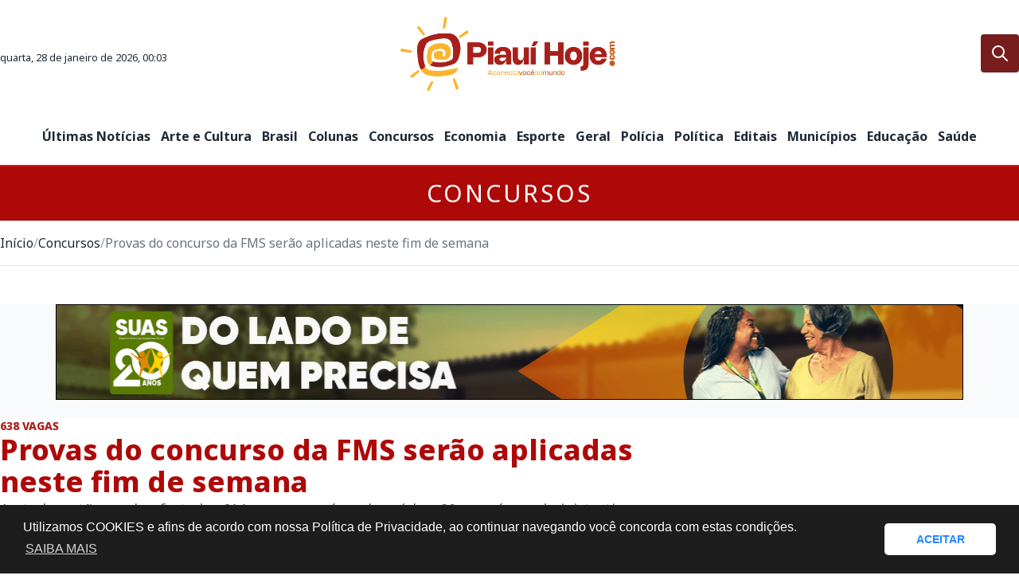

--- FILE ---
content_type: text/html; charset=UTF-8
request_url: https://piauihoje.com/noticias/concursos/provas-do-concurso-da-fms-serao-aplicadas-neste-fim-de-semana-425945.html
body_size: 26217
content:
<!DOCTYPE html>
<html lang="pt-br">
    <head>

        <meta charset="UTF-8" />
        <meta name="viewport" content="width=device-width, initial-scale=1.0" />

        <link rel="dns-prefetch" href="//www.google-analytics.com">
        <link rel="dns-prefetch" href="//ssl.google-analytics.com">
        <link rel="dns-prefetch" href="//pagead2.googlesyndication.com">
        <link rel="dns-prefetch" href="//googleads.g.doubleclick.net">
        <link rel="dns-prefetch" href="//tpc.googlesyndication.com">
        <link rel="dns-prefetch" href="//stats.g.doubleclick.net">
        <link rel="dns-prefetch" href="//www.gstatic.com">

        <!-- No beta -->
        <!-- <script async src="//api.nobeta.com.br/nobetaads&id=piauihoje.inter"></script> -->

        <!-- Google Adsense -->
        <script async src="https://pagead2.googlesyndication.com/pagead/js/adsbygoogle.js?client=ca-pub-5453668828034019"crossorigin="anonymous"></script>

        <script async src="https://securepubads.g.doubleclick.net/tag/js/gpt.js" crossorigin="anonymous"></script>
        <script>
            window.googletag = window.googletag || {cmd: []};
            googletag.cmd.push(function() {

              var mappingHorizontal = googletag.sizeMapping()
                .addSize([1024, 768], [[970,250],[970,90],[728,90],[970,66],[1340,150],[1248,250],[336,280],[300,250],[250,250]])
                .addSize([450, 600], [[728,90],[336,280],[300,250],[250,250]])
                .addSize([0, 0], [[300,250],[250,250]])
                .build();

              var mappingRetanguloMenor = googletag.sizeMapping()
                .addSize([450, 600], [[336,280],[300,250],[250,250]])
                .addSize([0, 0], [[300,250],[250,250]])
                .build();

              googletag.defineSlot('/23204424445/1_home_top', [[970,250],[970,90],[728,90],[336,280],[300,250],[250,250]], 'div-gpt-ad-1746416279278-0')
                .defineSizeMapping(mappingHorizontal)
                .addService(googletag.pubads());

              googletag.defineSlot('/23204424445/4_home_cidadeBrasil', [[970,250],[970,90],[728,90],[336,280],[300,250],[250,250]], 'div-gpt-ad-1746416353528-0')
                .defineSizeMapping(mappingHorizontal)
                .addService(googletag.pubads());

              googletag.defineSlot('/23204424445/5_home_entretenimento', [[970,250],[970,90],[728,90],[336,280],[300,250],[250,250]], 'div-gpt-ad-1746416453476-0')
                .defineSizeMapping(mappingHorizontal)
                .addService(googletag.pubads());

              googletag.defineSlot('/23204424445/home_maislidas', [[970,250],[970,90],[728,90],[336,280],[300,250],[250,250]], 'div-gpt-ad-1746416504794-0')
                .defineSizeMapping(mappingHorizontal)
                .addService(googletag.pubads());

              googletag.defineSlot('/23204424445/3_home_politicaEtvpiaui', [[970,250],[970,90],[728,90],[336,280],[300,250],[250,250]], 'div-gpt-ad-1746416554397-0')
                .defineSizeMapping(mappingHorizontal)
                .addService(googletag.pubads());

              googletag.defineSlot('/23204424445/6_interna_retangulo_colunadireita', [[336,280],[300,250],[250,250]], 'div-gpt-ad-1746416601523-0')
                .defineSizeMapping(mappingRetanguloMenor)
                .addService(googletag.pubads());

              googletag.defineSlot('/23204424445/7_interna_rodape', [[970,250],[970,90],[728,90],[336,280],[300,250],[250,250]], 'div-gpt-ad-1746416641908-0')
                .defineSizeMapping(mappingHorizontal)
                .addService(googletag.pubads());

              googletag.pubads().enableSingleRequest();
              googletag.enableServices();
            });
          </script>
        <!-- end Google Adsense -->

        <!-- Google tag (gtag.js) -->
        <script async src="https://www.googletagmanager.com/gtag/js?id=G-4NXBSEV653"></script>
        <script>
          window.dataLayer = window.dataLayer || [];
          function gtag(){dataLayer.push(arguments);}
          gtag('js', new Date());

          gtag('config', 'G-4NXBSEV653');
        </script>

        <title>Provas do concurso da FMS serão aplicadas neste fim de semana - Concursos</title>
        <meta name="description" content="Ao todo, estão sendo ofertadas 614 vagas para área de saúde e 29 para área administrativa - Piauí Hoje - Notícias, Política, Municípios, Blogs e Colunas" />

                                        <meta property="og:title" content="Provas do concurso da FMS ser&atilde;o aplicadas neste fim de semana" />
                <meta property="og:type" content="article" />
                <meta property="og:description" content="Ao todo, estão sendo ofertadas 614 vagas para área de saúde e 29 para área administrativa" />
                <meta property="og:image" content="https://piauihoje.com/uploads/imagens/concurso-1687286081.jpeg" />
		<meta property="og:url" content="https://piauihoje.com/noticias/concursos/provas-do-concurso-da-fms-serao-aplicadas-neste-fim-de-semana-425945.html" />

		<meta name="twitter:creator" content="@pihoje"/>
                <meta name="twitter:site" content="@pihoje">
                <meta name="twitter:card" content="photo">
                <meta name="twitter:url" content="https://piauihoje.com/noticias/concursos/provas-do-concurso-da-fms-serao-aplicadas-neste-fim-de-semana-425945.html">
                <meta name="twitter:title" content="Provas do concurso da FMS ser&atilde;o aplicadas neste fim de semana">
                <meta name="twitter:description" content="Ao todo, estão sendo ofertadas 614 vagas para área de saúde e 29 para área administrativa">
		<meta name="twitter:image" content="https://piauihoje.com/uploads/imagens/concurso-1687286081.jpeg">

		<script type="application/ld+json">
                    {
                        "@context": "https://schema.org",
                        "@type": "NewsArticle",
                        "@id": "https://piauihoje.com/noticias/concursos/provas-do-concurso-da-fms-serao-aplicadas-neste-fim-de-semana-425945.html#news",
                        "url": "https://piauihoje.com/noticias/concursos/provas-do-concurso-da-fms-serao-aplicadas-neste-fim-de-semana-425945.html",
                        "mainEntityOfPage": {
                            "@type": "WebPage",
                            "@id": "https://piauihoje.com/noticias/concursos/provas-do-concurso-da-fms-serao-aplicadas-neste-fim-de-semana-425945.html"
                        },
			"headline": "Provas do concurso da FMS serão aplicadas neste fim de semana",
                        "description": "Ao todo, estão sendo ofertadas 614 vagas para área de saúde e 29 para área administrativa",
			"image": [
                            "https://piauihoje.com/uploads/imagens/concurso-1687286081.jpeg"
                          ],
                        "datePublished": "2024-07-19T13:29:49-03:00",
                        "dateModified": "2026-01-27T09:06:59-03:00",
                        "articleSection": "Concursos",
                        "inLanguage": "pt-BR",
                        
                                                        "keywords": ["concurso","fms","provas"],
                                                "isAccessibleForFree": true,
                        "author": {
                            "@type": "Person",
                            "name": "Da Redação"
                        },
                        "publisher": {
                            "@type": "Organization",
                            "name": "Portal Piauí Hoje",
                            "url": "https://piauihoje.com",
                            "logo": {
                                "@type": "ImageObject",
                                "url": "https://piauihoje.com/images/logo-red.png",
                                "width": 112,
                                "height": 112
                            }
                        }
                    }
                </script>
	
        
        <link rel="canonical" href="https://piauihoje.com/noticias/concursos/provas-do-concurso-da-fms-serao-aplicadas-neste-fim-de-semana-425945.html" />

        <link rel="canonical" href="https://piauihoje.com/noticias/concursos/provas-do-concurso-da-fms-serao-aplicadas-neste-fim-de-semana-425945.html" />
        <link rel="icon" href="/images/favicon.png?v=20260128" sizes="32x32" />
        <link rel="icon" href="/images/favicon.png?v=20260128" sizes="192x192" />
        <link rel="apple-touch-icon-precomposed" href="/images/favicon.png?v=20260128" />
        <meta name="msapplication-TileImage" content="/images/favicon.png?v=20260128" />

        <link rel="alternate" type="application/rss+xml" title="Piauí Hoje - Notícias, Política, Municípios, Blogs e Colunas &raquo; Feed" href="/rss" />

        <link rel="preconnect" href="https://fonts.googleapis.com" />
        <link rel="preconnect" href="https://fonts.gstatic.com" crossorigin />
        <!-- <link rel="stylesheet" href="https://fonts.googleapis.com/css2?family=Noto+Sans:ital,wght@0,400;0,500;0,600;0,700;0,800;1,300;1,500;1,600;1,700;1,800&display=swap" /> -->
        
        <link rel="preload" href="https://fonts.googleapis.com/css2?family=Noto+Sans:ital,wght@0,400;0,500;0,600;0,700;0,800;1,300;1,500;1,600;1,700;1,800&display=swap" as="style" onload="this.rel='stylesheet'" />
        <noscript><link rel="stylesheet" href="https://fonts.googleapis.com/css2?family=Noto+Sans:ital,wght@0,400;0,500;0,600;0,700;0,800;1,300;1,500;1,600;1,700;1,800&display=swap" /></noscript>

        <link rel="stylesheet" href="/css/site/2024/owl.carousel.min.css" />
        <link rel="stylesheet" href="/css/site/2024/owl.theme.default.min.css" />
        <link rel="stylesheet" href="/css/site/2024/layout.css" />

        <style>
            .item-50 {
              width: calc(50% - 10px); /* Calcula 50% do container e subtrai a margem */
                  margin: 0px 0 15px 0;
            }

            .logo {
                max-width: 300px;
            }

            .dataHoraNoticia {
                font-size: 75%;
            }

            .creditosFotoDestaque {
                font-size: 70%;
                text-align: right;
                display: block;
                font-style: italic;
                font-weight: 100;
            }

            .img-caption {
                margin-top: 0px;
/*                padding-left: 1rem;*/
                padding-right: 1rem;
                padding-top: .5rem;
                padding-bottom: 1rem;
/*                background-color: #ae0909;*/
                color: #827a7a;
                font-size: 75%;
                font-style: italic;
            }

            .fr-img-caption span span.fr-inner {
                /*background: #EEE;*/
                font-weight: normal;
                /*font-style: italic;*/
                color: #777;
                padding: .5em .5em 0 .5em;
                display: flex;
                justify-content: space-between;
                position: relative;
                font-size: 75% !important;
/*                margin-bottom: 5px;*/
                color: #827a7a;
                font-style: italic;
/*                background-color: rgb(55 65 81);*/
		line-height:15px;
            }

            .fr-img-caption span img {
                margin-bottom: 0;
            }

            .chapeuTitulos {
                color: #a8211b;
                font-weight: 800;
            }

            .owl-nav button {
                height: 2rem;
                width: 1.75rem;
            }

            .owl-carousel .owl-item img {
                object-fit: contain;
            }

            .prose-lg :where(p):not(:where([class~="not-prose"] *)) {
                line-height: 25px;
            }

            .texto p:nth-child(2) {
                margin-top: .5em;
            }

            .texto .fr-embedly {
                height: auto !important;
            }

            .prose-lg :where(p):not(:where([class~="not-prose"] *)) {
                margin-top: .75em;
                margin-bottom: .75em;
            }

            .texto video {
                max-width: 100%;
            }

            .menuEditorias::-webkit-scrollbar {
              display: none;
            }

            @media (min-width: 1280px) {
                .xl\:h-\[200px\] {
                    height: 200px;
                }
            }

            @media only screen and (max-width: 450px) {
                .logo {
                    max-width: 100%;
                }

                .metaInfosNew {
                    flex-direction: column;
                    gap: 1px;
                    align-items: start;
                }

                .sobre_colunista {
                    flex-direction: column;
                    margin-top: 0px !important;
                    padding: 5px 0px !important;
                }

                .sobre_colunista img {
                    margin-top: 5px;
                    margin-bottom: 5px;
                }

                .sobre_autor {
                    font-size: 1rem;
                }

                .texto iframe, .texto p iframe {
                    max-width: 100%;
                    width: 100%;
                }
            }
        </style>
    </head>

    <body>
	
	        	
        <!-- TOPBAR -->
        <div class="sticky top-0 z-30 border-b-2 border-red-700 bg-white py-2 md:py-4 xl:relative xl:border-none">
            <div class="container mx-auto px-2 md:px-4">
                <div class="grid grid-cols-4 xl:grid-cols-3">
                    <div class="col-span-1 flex items-center justify-start">
                        <!-- BUTTON NAVBAR -->
                        <button type="button" data-drawer-target="drawer-navbar" data-drawer-show="drawer-navbar" class="flex p-3 xl:hidden" role="button" aria-label="Menu">
                            <svg xmlns="http://www.w3.org/2000/svg" class="icon icon-tabler icon-tabler-align-left" width="24" height="24" viewBox="0 0 24 24" stroke-width="2" stroke="currentColor" fill="none" stroke-linecap="round" stroke-linejoin="round">
                                <path stroke="none" d="M0 0h24v24H0z" fill="none"></path>
                                <path d="M4 6l16 0"></path>
                                <path d="M4 12l10 0"></path>
                                <path d="M4 18l14 0"></path>
                            </svg>
                        </button>
                        <!-- CLIMA/CONTACAO -->
                        <div class="">
                            <div class="text-center hidden xl:block mt-2">
                                <small>quarta, 28 de janeiro de 2026, 00:03</small>
                            </div>
                        </div>
                    </div>
                    <div class="col-span-2 xl:col-span-1">
                        <!-- BRAND -->
                        <a href="/" title="Piauí Hoje - Notícias, Política, Municípios, Blogs e Colunas" class="mx-auto block w-fit">
                            <h2>
                                <img src="/images/logo-red.png" 
                                    alt="Piauí Hoje - Notícias, Política, Municípios, Blogs e Colunas" 
                                    class="logo"
                                    width="300"
                                />
                            </h2>
                        </a>
                    </div>
                    <div class="col-span-1 flex items-center justify-end">
                        <!-- BUTTON SEARCH -->
                        <button type="button" class="rounded p-3 xl:bg-red-900 xl:text-white xl:hover:bg-red-800" data-drawer-target="drawer-top-search" data-drawer-show="drawer-top-search" data-drawer-placement="top" role="button" aria-label="Busca de notícias">
                            <svg xmlns="http://www.w3.org/2000/svg" class="icon icon-tabler icon-tabler-search" width="24" height="24" viewBox="0 0 24 24" stroke-width="2" stroke="currentColor" fill="none" stroke-linecap="round" stroke-linejoin="round">
                                <path stroke="none" d="M0 0h24v24H0z" fill="none"></path>
                                <path d="M10 10m-7 0a7 7 0 1 0 14 0a7 7 0 1 0 -14 0"></path>
                                <path d="M21 21l-6 -6"></path>
                            </svg>
                        </button>
                    </div>
                </div>
            </div>
        </div>
        <!-- NAVBAR -->
        <nav class="fixed left-0 top-0 z-40 h-screen w-[320px] -translate-x-full bg-white p-10 transition-transform md:w-[420px] xl:sticky xl:top-0 xl:block xl:h-auto xl:w-auto xl:translate-x-0 xl:border-b-2 xl:border-red-700 xl:py-6" id="drawer-navbar">
            <div class="container mx-auto px-2 md:px-4">
                <div class="mb-6 flex items-center justify-between xl:hidden">
                    <h2 class="font-bold uppercase text-slate-400">Menu</h2>
                    <button type="button" class="flex h-10 w-10 items-center justify-center rounded text-red-700 hover:bg-slate-50">
                        <svg xmlns="http://www.w3.org/2000/svg" data-drawer-hide="drawer-navbar" class="icon icon-tabler icon-tabler-x" width="24" height="24" viewBox="0 0 24 24" stroke-width="2" stroke="currentColor" fill="none" stroke-linecap="round" stroke-linejoin="round">
                            <path stroke="none" d="M0 0h24v24H0z" fill="none"></path>
                            <path d="M18 6l-12 12"></path>
                            <path d="M6 6l12 12"></path>
                        </svg>
                    </button>
                </div>
                <ul class="xl::gap-0 flex flex-col gap-2 xl:flex-row xl:items-center xl:justify-evenly menuEditorias" style="overflow: scroll; white-space: nowrap;">
		    <li>
                        <a href="/noticias" title="Últimas Notícias" class="block font-bold hover:text-politica xl:text-center">
                            Últimas Notícias
                        </a>
                    </li>
		    <li>
                        <a href="/noticias/cultura" title="Arte e Cultura" class="block font-bold hover:text-arte xl:text-center">
                            Arte e Cultura
                        </a>
                    </li>
                    <li>
                        <a href="/noticias/brasil" title="Brasil" class="block font-bold hover:text-brasil/50 xl:text-center">
                            Brasil
                        </a>
                    </li>
                    <li>
                        <a href="/blogs-colunas" title="Colunas e Blog" class="block font-bold hover:text-colunas xl:text-center">
                            Colunas
                        </a>
                    </li>
                    <li>
                        <a href="/noticias/concursos" title="Concursos" class="block font-bold hover:text-concursos xl:text-center">
                            Concursos
                        </a>
                    </li>
                    <li>
                        <a href="/noticias/economia" title="Economia" class="block font-bold hover:text-economia xl:text-center">
                            Economia
                        </a>
                    </li>
                    <li>
                        <a href="/noticias/esportes" title="Esporte" class="block font-bold hover:text-esporte xl:text-center">
                            Esporte
                        </a>
                    </li>
                    <li>
                        <a href="/noticias/geral" title="Geral" class="block font-bold hover:text-geral xl:text-center">
                            Geral
                        </a>
                    </li>
                    <li>
                        <a href="/noticias/policia" title="Polícia" class="block font-bold hover:text-policia xl:text-center">
                            Polícia
                        </a>
                    </li>
                    <li>
                        <a href="/noticias/politica" title="Política" class="block font-bold hover:text-politica xl:text-center">
                            Política
                        </a>
                    </li>
                    <li>
                        <a href="/noticias/editais" title="Editais" class="block font-bold hover:text-politica xl:text-center">
                            Editais
                        </a>
                    </li>
                    <li>
                        <a href="/noticias/municipios" title="Municípios" class="block font-bold hover:text-politica xl:text-center">
                            Municípios
                        </a>
                    </li>
                    <li>
                        <a href="/noticias/educacao" title="Educação" class="block font-bold hover:text-politica xl:text-center">
                            Educação
                        </a>
                    </li>

                    <li>
                        <a href="/noticias/saude" title="Saúde" class="block font-bold hover:text-politica xl:text-center">
                            Saúde
                        </a>
                    </li>
                </ul>
            </div>
        </nav>

<style>
    @media only screen and (max-width: 450px) {
        #getalbum {
            height: 350px !important;
        }
    }

    .table-responsive {
        display: block;
        width: 100%;
        overflow-x: auto;
    }

    .flex-wrap {
        flex-wrap: wrap;
    }

    .tag-link {
        /*display: inline-block;*/
        /*padding: 5px 10px;*/
        /*margin: 2px;*/
        /*border-radius: 4px;*/
        text-decoration: none;
        font-weight: 600;
        color: #333;
	margin-right: 15px;
	font-size: 1rem;
    }

    .tag-link:hover {
        background-color: #ddd;
    }

	.texto ul li, .texto ul li p {
    margin: 5px 0;
}

.fr-img-caption img {
        margin: 0;
    }

    .fr-img-caption span {
        font-weight: normal;
        color: #777;
        padding: 0;
        display: flex;
        justify-content: space-between;
        position: relative;
        font-size: 75% !important;
        color: #827a7a;
	font-style: italic;
flex-wrap:wrap;
width:100% !important;
    }

.texto video {
    height: auto !important;
}

.table-responsive {
        display: block;
        width: 100%;
        overflow-x: auto;
    }

</style>

<!-- PAGE TITLE -->
<div class="bg-politica">
    <div class="container mx-auto px-2 md:px-4">
        <h2 class="py-2 text-center text-lg uppercase tracking-widest text-white md:py-4 md:text-xl xl:text-3xl">
            Concursos        </h2>
    </div>
</div>

<!-- BREADCRUMB -->
<div class="hidden bg-white lg:block">
    <div class="container mx-auto px-2 md:px-4">
        <ol class="flex items-center gap-2 border-b border-gray-200 py-4">
            <li>
                <a href="/" title="Página inicial" class="hover:text-red-700">Início</a>
            </li>
            <span class="text-gray-400">/</span>
            <li>
                <a href="/noticias/concursos" title="Notícias Concursos" class="hover:text-red-700">
                    Concursos                </a>
            </li>
            <span class="text-gray-400">/</span>
            <li>
                <a href="https://piauihoje.com/noticias/concursos/provas-do-concurso-da-fms-serao-aplicadas-neste-fim-de-semana-425945.html" class="pointer-events-none text-gray-500 hover:text-red-700">
                    Provas do concurso da FMS serão aplicadas neste fim de semana                </a>
            </li>
        </ol>
    </div>
</div>

<!-- MAIN -->
<main class="main container mx-auto px-2 md:px-4">
    <div class="my-8 flex flex-col gap-y-8 md:my-4 xl:my-12 xl:gap-y-12">
        <!-- BANNER -->
        <div class="flex flex-col">
            <figure class="order-2 flex items-center justify-center bg-gray-50">
	   	        <div class="owl-carousel owl-carousel-ads owl-theme">
                                <div class="item">
                                                    <div class="ad-script-container">
<script type="text/javascript">
/* 
Ad Id: 151042 
Campanha: SUAS 20 ANOS
Agência: Fields 
Veículo: Piauí Hoje
Cliente: MDS - Ministério do Desenvolvimento e Assistência Social, Família e Combate e Fome  
Canal: AS, 18+ TERESINA - PI 
Linha Criativa: GERAL
Região: TERESINA - PI
Criativo: TOPO 1140x120 
Data de Veiculação: 22/01/2026 - 31/01/2026
*/ 
var space = space || {}; space.runs = space.runs || [];
space.runs.push(function () { space.ad('eyJjciI6MjEzODUyLCJjYSI6Njk3MiwicGwiOjE1MTA0Mn0=').setSize(1140, 120).setMacro('').fire(); }); 
</script>
<script src="https://cdn.00px.net/static/space.didnfhd.min.js" type="text/javascript"></script>
</div>
<style>
.owl-carousel-ads .item {
    position: relative !important;
    display: block !important;
    height: auto !important;
}
.owl-carousel-ads .owl-stage-outer {
    overflow: hidden !important;
}
.ad-script-container {
    width: 100%;
    max-width: 1140px;
    margin: 0 auto;
    text-align: center;
    min-height: 120px;
    display: block;
}
@media (max-width: 768px) {
    .ad-script-container {
        overflow-x: auto;
        overflow-y: hidden;
    }
}
</style>                                            </div>
                                <div class="item">
                                                    <a title="Seduc Tempo integral" href="https://www.seduc.pi.gov.br/" target="_blank" class="section_ads__link">
                                <figure class="section_ads__image">
                                    <img src="https://piauihoje.com/uploads/publicidades/seduc-matriculas-abertas-1340-x150-1767805433.gif"
                                        class="image"
                                        alt="Seduc Tempo integral" 
                                        loading="lazy"
                                    />
                                </figure>
                            </a>
                                            </div>
                    </div>
 
	   </figure>
            <!-- <div class="relative order-1 mb-4 flex items-center justify-center">
                <hr class="h-px w-full border-0 bg-gray-200 dark:bg-gray-700" />
                <span class="absolute bg-white px-2 text-sm font-medium uppercase tracking-widest text-slate-400">Publicidade</span>
            </div>
            <hr class="order-3 mt-4" /> -->
        </div>
        <!-- CONTENT -->
        <div class="grid grid-cols-12 gap-y-16 md:gap-x-8 md:gap-y-6">
            <!-- POSTS -->
            <div class="col-span-12 xl:col-span-8">
                                
                <div class="mb-5 flex flex-col md:mb-10">
                    <div class="flex flex-col gap-4">
                        <p class="text-sm text-slate-400 chapeuTitulos">638 VAGAS</p>
                        <h1 class="text-3xl font-bold text-politica md:text-4xl md:font-extrabold">Provas do concurso da FMS serão aplicadas neste fim de semana</h1>
                        <h2 class="text-lg text-slate-500">Ao todo, estão sendo ofertadas 614 vagas para área de saúde e 29 para área administrativa</h2>
                    </div>

                    <div class="mt-6 flex flex-col">
                        <div class="order-2 flex flex-col gap-2 md:flex-row md:items-center">
                            <div class="flex items-center gap-4 metaInfosNew">
                                <p class="">
                                    <span class="text-politica">
                                        <i><small>Da Redação</small></i>
                                    </span>
                                </p>

                                <p class="text-slate-400 dataHoraNoticia">
                                    Sexta - 19/07/2024 &agrave;s 13:29                                </p>
                            </div>
                            
                            <ul class="mt-2 flex items-center gap-2 md:ml-auto md:mt-0">
                                <li>
                                    <a href="https://api.whatsapp.com/send?text=Provas do concurso da FMS serão aplicadas neste fim de semana - Concursos - https://piauihoje.com/noticias/concursos/provas-do-concurso-da-fms-serao-aplicadas-neste-fim-de-semana-425945.html"  target="_blank" class="flex items-center justify-center rounded p-2 hover:bg-slate-100">
                                        <svg xmlns="http://www.w3.org/2000/svg" viewBox="0 0 24 24" class="h-6 w-6 fill-[#25D366]">
                                            <path d="M12.001 2C17.5238 2 22.001 6.47715 22.001 12C22.001 17.5228 17.5238 22 12.001 22C10.1671 22 8.44851 21.5064 6.97086 20.6447L2.00516 22L3.35712 17.0315C2.49494 15.5536 2.00098 13.8345 2.00098 12C2.00098 6.47715 6.47813 2 12.001 2ZM8.59339 7.30019L8.39232 7.30833C8.26293 7.31742 8.13607 7.34902 8.02057 7.40811C7.93392 7.45244 7.85348 7.51651 7.72709 7.63586C7.60774 7.74855 7.53857 7.84697 7.46569 7.94186C7.09599 8.4232 6.89729 9.01405 6.90098 9.62098C6.90299 10.1116 7.03043 10.5884 7.23169 11.0336C7.63982 11.9364 8.31288 12.8908 9.20194 13.7759C9.4155 13.9885 9.62473 14.2034 9.85034 14.402C10.9538 15.3736 12.2688 16.0742 13.6907 16.4482C13.6907 16.4482 14.2507 16.5342 14.2589 16.5347C14.4444 16.5447 14.6296 16.5313 14.8153 16.5218C15.1066 16.5068 15.391 16.428 15.6484 16.2909C15.8139 16.2028 15.8922 16.159 16.0311 16.0714C16.0311 16.0714 16.0737 16.0426 16.1559 15.9814C16.2909 15.8808 16.3743 15.81 16.4866 15.6934C16.5694 15.6074 16.6406 15.5058 16.6956 15.3913C16.7738 15.2281 16.8525 14.9166 16.8838 14.6579C16.9077 14.4603 16.9005 14.3523 16.8979 14.2854C16.8936 14.1778 16.8047 14.0671 16.7073 14.0201L16.1258 13.7587C16.1258 13.7587 15.2563 13.3803 14.7245 13.1377C14.6691 13.1124 14.6085 13.1007 14.5476 13.097C14.4142 13.0888 14.2647 13.1236 14.1696 13.2238C14.1646 13.2218 14.0984 13.279 13.3749 14.1555C13.335 14.2032 13.2415 14.3069 13.0798 14.2972C13.0554 14.2955 13.0311 14.292 13.0074 14.2858C12.9419 14.2685 12.8781 14.2457 12.8157 14.2193C12.692 14.1668 12.6486 14.1469 12.5641 14.1105C11.9868 13.8583 11.457 13.5209 10.9887 13.108C10.8631 12.9974 10.7463 12.8783 10.6259 12.7616C10.2057 12.3543 9.86169 11.9211 9.60577 11.4938C9.5918 11.4705 9.57027 11.4368 9.54708 11.3991C9.50521 11.331 9.45903 11.25 9.44455 11.1944C9.40738 11.0473 9.50599 10.9291 9.50599 10.9291C9.50599 10.9291 9.74939 10.663 9.86248 10.5183C9.97128 10.379 10.0652 10.2428 10.125 10.1457C10.2428 9.95633 10.2801 9.76062 10.2182 9.60963C9.93764 8.92565 9.64818 8.24536 9.34986 7.56894C9.29098 7.43545 9.11585 7.33846 8.95659 7.32007C8.90265 7.31384 8.84875 7.30758 8.79459 7.30402C8.66053 7.29748 8.5262 7.29892 8.39232 7.30833L8.59339 7.30019Z"></path>
                                        </svg>
                                    </a>
                                </li>
                                <li>
                                    <a href="https://www.facebook.com/sharer/sharer.php?u=https://piauihoje.com/noticias/concursos/provas-do-concurso-da-fms-serao-aplicadas-neste-fim-de-semana-425945.html" target="_blank" class="flex items-center justify-center rounded p-2 hover:bg-slate-100">
                                        <svg xmlns="http://www.w3.org/2000/svg" viewBox="0 0 24 24" class="h-6 w-6 fill-[#1877F2]">
                                            <path d="M14 13.5H16.5L17.5 9.5H14V7.5C14 6.47062 14 5.5 16 5.5H17.5V2.1401C17.1743 2.09685 15.943 2 14.6429 2C11.9284 2 10 3.65686 10 6.69971V9.5H7V13.5H10V22H14V13.5Z"></path>
                                        </svg>
                                    </a>
                                </li>
                                <li>
                                    <a href="https://t.me/share/url?url=https://piauihoje.com/noticias/concursos/provas-do-concurso-da-fms-serao-aplicadas-neste-fim-de-semana-425945.html&text=Provas do concurso da FMS serão aplicadas neste fim de semana - Concursos" target="_blank" class="flex items-center justify-center rounded p-2 hover:bg-slate-100">
                                        <svg xmlns="http://www.w3.org/2000/svg" viewBox="0 0 24 24" class="h-6 w-6 fill-[#0088CC]">
                                            <path d="M12.001 22C6.47813 22 2.00098 17.5228 2.00098 12C2.00098 6.47715 6.47813 2 12.001 2C17.5238 2 22.001 6.47715 22.001 12C22.001 17.5228 17.5238 22 12.001 22ZM8.89113 13.1708L8.90378 13.1628C9.48351 15.0767 9.77337 16.0337 9.77337 16.0337C9.88564 16.3442 10.04 16.3996 10.2273 16.3743C10.4145 16.3489 10.5139 16.2476 10.6361 16.1297C10.6361 16.1297 11.0324 15.7472 11.825 14.9823L14.3759 16.8698C14.8407 17.1266 15.1763 16.9941 15.2917 16.4377L16.9495 8.61641C17.1325 7.88842 16.8115 7.59644 16.247 7.82754L6.51397 11.5871C5.84996 11.854 5.85317 12.2255 6.39308 12.3911L8.89113 13.1708Z"></path>
                                        </svg>
                                    </a>
                                </li>
                                <li>
                                    <a href="https://twitter.com/intent/tweet?text=Provas do concurso da FMS serão aplicadas neste fim de semana - Concursos - https://piauihoje.com/noticias/concursos/provas-do-concurso-da-fms-serao-aplicadas-neste-fim-de-semana-425945.html" target="_blank" class="flex items-center justify-center rounded p-2 hover:bg-slate-100">
                                        <svg  xmlns="http://www.w3.org/2000/svg"  width="24"  height="24"  viewBox="0 0 24 24"  fill="none"  stroke="currentColor"  stroke-width="2"  stroke-linecap="round"  stroke-linejoin="round"  class="icon icon-tabler icons-tabler-outline icon-tabler-brand-x h-6 w-6">
                                            <path stroke="none" d="M0 0h24v24H0z" fill="none"/><path d="M4 4l11.733 16h4.267l-11.733 -16z" /><path d="M4 20l6.768 -6.768m2.46 -2.46l6.772 -6.772" />
                                        </svg>
                                    </a>
                                </li>
                                <li>
                                    <a href="https://www.linkedin.com/sharing/share-offsite/?url=https://piauihoje.com/noticias/concursos/provas-do-concurso-da-fms-serao-aplicadas-neste-fim-de-semana-425945.html" target="_blank" class="flex items-center justify-center rounded p-2 hover:bg-slate-100">
                                        <svg xmlns="http://www.w3.org/2000/svg" viewBox="0 0 24 24" class="h-6 w-6 fill-[#1877F2]">
                                            <path d="M6.94048 4.99993C6.94011 5.81424 6.44608 6.54702 5.69134 6.85273C4.9366 7.15845 4.07187 6.97605 3.5049 6.39155C2.93793 5.80704 2.78195 4.93715 3.1105 4.19207C3.43906 3.44699 4.18654 2.9755 5.00048 2.99993C6.08155 3.03238 6.94097 3.91837 6.94048 4.99993ZM7.00048 8.47993H3.00048V20.9999H7.00048V8.47993ZM13.3205 8.47993H9.34048V20.9999H13.2805V14.4299C13.2805 10.7699 18.0505 10.4299 18.0505 14.4299V20.9999H22.0005V13.0699C22.0005 6.89993 14.9405 7.12993 13.2805 10.1599L13.3205 8.47993Z"></path>
                                        </svg>
                                    </a>
                                </li>
                            </ul>
                        </div>

                        <hr class="order-1 mb-3" />
                        <hr class="order-3 mt-4 border-b-2 border-politica" />
                    </div>

                    <div class="w-full prose prose-lg mx-auto mt-4 px-4 prose-a:font-bold prose-a:text-politica prose-figcaption:m-0 prose-figcaption:p-2 prose-figcaption:text-sm md:px-0">
                        <div id="audimaWidget"></div>
                        <script defer src="https://audio8.audima.co/audima-widget.js"></script>

                        <article class="texto">
			     				   <link rel="preload" as="image" href="https://piauihoje.com/uploads/imagens/concurso-1687286081.jpeg">

                                    <div>
                                        <span class="creditosFotoDestaque">Foto: Divulgação</span>
                                        <img src="https://piauihoje.com/uploads/imagens/concurso-1687286081.jpeg" alt="Concurso" 
                                            class="lazyload" style="width: 100% !important; margin-bottom: 0px; margin-top: 0px;" 
                                            loading="lazy"
                                        />
                                        <div class="img-caption" style="padding-bottom: 0px;">
                                            <span>Concurso</span>
                                        </div>
                                    </div>
                            
                            <p>As provas escritas do concurso da Fundação Municipal de Saúde (FMS) acontecem neste fim de semana. No sábado (20), serão aplicadas as provas para os cargos de área administrativa. Já no domingo (21), serão aplicadas as provas para cargos da área assistencial, sendo que das 8h às 12h para os níveis médio e técnico; já das 14h às 19h para nível superior.</p><p>A avaliação será composta de prova objetiva e discursiva, com duração de cinco horas.  O Instituto de Desenvolvimento Educacional, Cultural e Assistencial Nacional (IDECAN) é o responsável pela realização do Concurso Público para provimento dos cargos efetivos.</p><p>Ao todo estão sendo ofertadas 614 vagas para a área da saúde e 29 vagas para a para a área administrativa, além de cadastro de reserva. A carga horária de trabalho será de 20h a 30 horas semanais, com remunerações entre R$ 1.412,00 a R$ 10.511,37 ao mês, a depender do cargo escolhido.<br><br>O último concurso público realizado para o preenchimento de vagas efetivas para a FMS foi em 2011. Já os últimos testes seletivos - Editais n° 001/2019 e n° 001/2020 - tiveram sua validade expirada, respectivamente, em 20.08.2021 e 11.05.2021, sem possibilidade de nova renovação, segundo dados da Diretoria de Recursos Humanos da FMS.<br><br>Atualmente, a FMS conta com aproximadamente 11 mil servidores efetivos em seu quadro de pessoal, de modo que uma média de 1/12 avos desse quantitativo se encontra sob afastamento legal, necessitando de imediata substituição. </p><p>O concurso será realizado devido à necessidade de contratação de profissionais para diversas áreas, visando ao atendimento de interesse público da FMS, observados os termos da Lei Municipal 3.290/2004, e das demais disposições legais aplicáveis.<br><br>De acordo com o Presidente da FMS, Ítalo Costa, diante do atual contexto se faz necessário a realização do concurso para não prejudicar a continuidade dos serviços.</p>
                            
                            
				
			    <div class="" style="border-top: 1px solid #eeeeee63;">
                                <p class="m-0">Mais conteúdo sobre:</p>

                                					<!-- <a href="/busca?s=concurso"  -->
                                        <a href="https://www.google.com/search?q=site:piauihoje.com+=concurso" 
                                            title="Mais notícia sobre concurso" 
                                            class="tag-link" 
                                            target="_blank"
                                        >
                                            #concurso                                        </a>
									<!-- <a href="/busca?s= fms"  -->
                                        <a href="https://www.google.com/search?q=site:piauihoje.com+= fms" 
                                            title="Mais notícia sobre  fms" 
                                            class="tag-link" 
                                            target="_blank"
                                        >
                                            #fms                                        </a>
									<!-- <a href="/busca?s= provas"  -->
                                        <a href="https://www.google.com/search?q=site:piauihoje.com+= provas" 
                                            title="Mais notícia sobre  provas" 
                                            class="tag-link" 
                                            target="_blank"
                                        >
                                            #provas                                        </a>
				                            </div>

			    <div class="p1">
                                <!-- <h5 style="margin: 2em 0 1rem; font-weight: bold; color: #008000">
                                    Você pode receber direto no seu WhatsApp as principais notícias do Portal Piauí Hoje
                                </h5> -->
                                <div class="clearfix" style="display: flex; align-items: center;">
                                    <div style="width: 50px;">
                                        <img style="float: left" src="https://piauihoje.com/uploads/editor/whatsapp-webp.webp" alt="Whatsapp" width="40" height="40" loading="lazy">
                                    </div>
                                    <div>
                                        <a href="https://chat.whatsapp.com/FNjhI2vksl94Ek6uZKEkRb" title="Receba direto no seu WhatsApp as principais notícias do Portal Piauí Hoje" target="_blank" style="color: #008000;text-decoration: none; font-weight: normal;">
                                            • Clique aqui e receba notícias
                                        </a>
                                        <br>
                                        <a href="https://wa.me/558694425911" title="Envie sugestão de pauta" target="_blank" style="color: #008000;text-decoration: none; font-weight: normal;">
                                            • Sugestões de pautas
                                        </a>
                                    </div>
                                </div>
                            </div>

                            <h5 style="margin: 0 1rem; color: #008000; text-align: center; font-weight: normal; font-size: 16px;">
                                Siga nas redes sociais
                            </h5>
				
			    <div style="display: flex; gap: 5px; margin-bottom: 1.5rem; justify-content: center;">
                                <a href="https://www.instagram.com/piauihoje/" title="Instagram" target="_blank">
                                    <img src="https://piauihoje.com/uploads/editor/instagram-40-webp.webp" alt="Instagram" width="40" height="40" loading="lazy" style="margin: 10px 0;">
                                </a>

                                <a href="https://twitter.com/pihoje" title="Twitter" target="_blank">
                                    <img src="https://piauihoje.com/uploads/editor/twitter-40-webp.webp" alt="Twitter" width="40" height="40" loading="lazy" style="margin: 10px 0;">
                                </a>

                                <a href="https://www.facebook.com/portalpiauihoje" title="Facebook" target="_blank">
                                    <img src="https://piauihoje.com/uploads/editor/face-40-webp.webp" alt="Facebook" width="40" height="40" loading="lazy" style="margin: 10px 0;">
                                </a>

                                <a href="https://www.tiktok.com" title="Tiktok" target="_blank">
                                    <img src="https://piauihoje.com/uploads/editor/tiktok-webp.webp" alt="Tiktok" width="40" height="40" loading="lazy" style="margin: 10px 0;">
                                </a>

                                <a href="https://youtube.com/channel/UCKrOBgmigzgEqImAYg1OCvg" title="Youtube" target="_blank">
                                    <img src="https://piauihoje.com/uploads/editor/youtube-40-webp.webp" alt="Youtube" width="40" height="40" loading="lazy" style="margin: 10px 0;">
                                </a>

                                <a href="mailto:redacao@piauihoje.com" title="Youtube" target="_blank">
                                    <img src="https://piauihoje.com/uploads/editor/58485698e0bb315b0f7675a8-png.png" alt="E-mail redação" width="40" height="40" loading="lazy" style="margin: 10px 0;">
                                </a>
                            </div>
			</article>

                        <!-- SHARED -->
                        <div class="flex flex-col items-center gap-2 md:flex-row">
                            <p class="m-0">Compartilhe essa notícia:</p>
                            <ul class="m-0 flex list-none items-center pl-0" style="margin:0;">
                                <li class="mx-0">
                                    <a href="https://api.whatsapp.com/send?text=Provas do concurso da FMS serão aplicadas neste fim de semana - Concursos - https://piauihoje.com/noticias/concursos/provas-do-concurso-da-fms-serao-aplicadas-neste-fim-de-semana-425945.html"  target="_blank" class="flex items-center justify-center rounded p-2 hover:bg-slate-100">
                                        <svg xmlns="http://www.w3.org/2000/svg" viewBox="0 0 24 24" class="h-6 w-6 fill-[#25D366]">
                                            <path d="M12.001 2C17.5238 2 22.001 6.47715 22.001 12C22.001 17.5228 17.5238 22 12.001 22C10.1671 22 8.44851 21.5064 6.97086 20.6447L2.00516 22L3.35712 17.0315C2.49494 15.5536 2.00098 13.8345 2.00098 12C2.00098 6.47715 6.47813 2 12.001 2ZM8.59339 7.30019L8.39232 7.30833C8.26293 7.31742 8.13607 7.34902 8.02057 7.40811C7.93392 7.45244 7.85348 7.51651 7.72709 7.63586C7.60774 7.74855 7.53857 7.84697 7.46569 7.94186C7.09599 8.4232 6.89729 9.01405 6.90098 9.62098C6.90299 10.1116 7.03043 10.5884 7.23169 11.0336C7.63982 11.9364 8.31288 12.8908 9.20194 13.7759C9.4155 13.9885 9.62473 14.2034 9.85034 14.402C10.9538 15.3736 12.2688 16.0742 13.6907 16.4482C13.6907 16.4482 14.2507 16.5342 14.2589 16.5347C14.4444 16.5447 14.6296 16.5313 14.8153 16.5218C15.1066 16.5068 15.391 16.428 15.6484 16.2909C15.8139 16.2028 15.8922 16.159 16.0311 16.0714C16.0311 16.0714 16.0737 16.0426 16.1559 15.9814C16.2909 15.8808 16.3743 15.81 16.4866 15.6934C16.5694 15.6074 16.6406 15.5058 16.6956 15.3913C16.7738 15.2281 16.8525 14.9166 16.8838 14.6579C16.9077 14.4603 16.9005 14.3523 16.8979 14.2854C16.8936 14.1778 16.8047 14.0671 16.7073 14.0201L16.1258 13.7587C16.1258 13.7587 15.2563 13.3803 14.7245 13.1377C14.6691 13.1124 14.6085 13.1007 14.5476 13.097C14.4142 13.0888 14.2647 13.1236 14.1696 13.2238C14.1646 13.2218 14.0984 13.279 13.3749 14.1555C13.335 14.2032 13.2415 14.3069 13.0798 14.2972C13.0554 14.2955 13.0311 14.292 13.0074 14.2858C12.9419 14.2685 12.8781 14.2457 12.8157 14.2193C12.692 14.1668 12.6486 14.1469 12.5641 14.1105C11.9868 13.8583 11.457 13.5209 10.9887 13.108C10.8631 12.9974 10.7463 12.8783 10.6259 12.7616C10.2057 12.3543 9.86169 11.9211 9.60577 11.4938C9.5918 11.4705 9.57027 11.4368 9.54708 11.3991C9.50521 11.331 9.45903 11.25 9.44455 11.1944C9.40738 11.0473 9.50599 10.9291 9.50599 10.9291C9.50599 10.9291 9.74939 10.663 9.86248 10.5183C9.97128 10.379 10.0652 10.2428 10.125 10.1457C10.2428 9.95633 10.2801 9.76062 10.2182 9.60963C9.93764 8.92565 9.64818 8.24536 9.34986 7.56894C9.29098 7.43545 9.11585 7.33846 8.95659 7.32007C8.90265 7.31384 8.84875 7.30758 8.79459 7.30402C8.66053 7.29748 8.5262 7.29892 8.39232 7.30833L8.59339 7.30019Z"></path>
                                        </svg>
                                    </a>
                                </li>
                                <li class="mx-0">
                                    <a href="https://www.facebook.com/sharer/sharer.php?u=https://piauihoje.com/noticias/concursos/provas-do-concurso-da-fms-serao-aplicadas-neste-fim-de-semana-425945.html" target="_blank" class="flex items-center justify-center rounded p-2 hover:bg-slate-100">
                                        <svg xmlns="http://www.w3.org/2000/svg" viewBox="0 0 24 24" class="h-6 w-6 fill-[#1877F2]">
                                            <path d="M14 13.5H16.5L17.5 9.5H14V7.5C14 6.47062 14 5.5 16 5.5H17.5V2.1401C17.1743 2.09685 15.943 2 14.6429 2C11.9284 2 10 3.65686 10 6.69971V9.5H7V13.5H10V22H14V13.5Z"></path>
                                        </svg>
                                    </a>
                                </li>
                                <li class="mx-0">
                                    <a href="https://t.me/share/url?url=https://piauihoje.com/noticias/concursos/provas-do-concurso-da-fms-serao-aplicadas-neste-fim-de-semana-425945.html&text=Provas do concurso da FMS serão aplicadas neste fim de semana - Concursos" target="_blank" class="flex items-center justify-center rounded p-2 hover:bg-slate-100">
                                        <svg xmlns="http://www.w3.org/2000/svg" viewBox="0 0 24 24" class="h-6 w-6 fill-[#0088CC]">
                                            <path d="M12.001 22C6.47813 22 2.00098 17.5228 2.00098 12C2.00098 6.47715 6.47813 2 12.001 2C17.5238 2 22.001 6.47715 22.001 12C22.001 17.5228 17.5238 22 12.001 22ZM8.89113 13.1708L8.90378 13.1628C9.48351 15.0767 9.77337 16.0337 9.77337 16.0337C9.88564 16.3442 10.04 16.3996 10.2273 16.3743C10.4145 16.3489 10.5139 16.2476 10.6361 16.1297C10.6361 16.1297 11.0324 15.7472 11.825 14.9823L14.3759 16.8698C14.8407 17.1266 15.1763 16.9941 15.2917 16.4377L16.9495 8.61641C17.1325 7.88842 16.8115 7.59644 16.247 7.82754L6.51397 11.5871C5.84996 11.854 5.85317 12.2255 6.39308 12.3911L8.89113 13.1708Z"></path>
                                        </svg>
                                    </a>
                                </li>
                                <li class="mx-0">
                                    <a href="https://twitter.com/intent/tweet?text=Provas do concurso da FMS serão aplicadas neste fim de semana - Concursos - https://piauihoje.com/noticias/concursos/provas-do-concurso-da-fms-serao-aplicadas-neste-fim-de-semana-425945.html" target="_blank" class="flex items-center justify-center rounded p-2 hover:bg-slate-100">
                                        <svg  xmlns="http://www.w3.org/2000/svg"  width="24"  height="24"  viewBox="0 0 24 24"  fill="none"  stroke="currentColor"  stroke-width="2"  stroke-linecap="round"  stroke-linejoin="round"  class="icon icon-tabler icons-tabler-outline icon-tabler-brand-x h-6 w-6" style="color: black;">
                                            <path stroke="none" d="M0 0h24v24H0z" fill="none"/><path d="M4 4l11.733 16h4.267l-11.733 -16z" /><path d="M4 20l6.768 -6.768m2.46 -2.46l6.772 -6.772" />
                                        </svg>
                                    </a>
                                </li>
                                <li class="mx-0">
                                    <a href="https://www.linkedin.com/sharing/share-offsite/?url=https://piauihoje.com/noticias/concursos/provas-do-concurso-da-fms-serao-aplicadas-neste-fim-de-semana-425945.html" target="_blank" class="flex items-center justify-center rounded p-2 hover:bg-slate-100">
                                        <svg xmlns="http://www.w3.org/2000/svg" viewBox="0 0 24 24" class="h-6 w-6 fill-[#1877F2]">
                                            <path d="M6.94048 4.99993C6.94011 5.81424 6.44608 6.54702 5.69134 6.85273C4.9366 7.15845 4.07187 6.97605 3.5049 6.39155C2.93793 5.80704 2.78195 4.93715 3.1105 4.19207C3.43906 3.44699 4.18654 2.9755 5.00048 2.99993C6.08155 3.03238 6.94097 3.91837 6.94048 4.99993ZM7.00048 8.47993H3.00048V20.9999H7.00048V8.47993ZM13.3205 8.47993H9.34048V20.9999H13.2805V14.4299C13.2805 10.7699 18.0505 10.4299 18.0505 14.4299V20.9999H22.0005V13.0699C22.0005 6.89993 14.9405 7.12993 13.2805 10.1599L13.3205 8.47993Z"></path>
                                        </svg>
                                    </a>
                                </li>
                            </ul>
                        </div>

			<!-- <div class="flex flex-wrap gap-2"> -->
                    </div>
                </div>
                <div class="flex flex-col gap-12">
                    <!-- RELATIONS -->
                    <div class="grid grid-cols-1 gap-6">
                        <div class="col-span-1 border-b border-slate-200">
                            <h2 class="w-fit border-b-2 border-colunas pb-2 pr-2 text-2xl font-bold">Veja mais</h2>
                        </div>
                        <div class="col-span-1">
                            <div class="grid grid-cols-1 gap-6 md:grid-cols-3">
                                                                        <div class="col-span-1">
                                            <a href="/noticias/concursos/inscricoes-para-concurso-da-seduc-pi-com-4-mil-vagas-terminam-nesta-quarta-28-445801.html" title="Inscrições para concurso da Seduc-PI com 4 mil vagas terminam nesta quarta (28)" class="flex gap-x-4 border-b border-slate-200 pb-4 text-colunas hover:opacity-60 md:flex-col">
                                                <figure class="relative mb-2 h-28 w-36 overflow-hidden rounded bg-slate-200 md:h-[156px] md:w-full">
                                                    <!-- IMAGE -->
                                                    <img src="[data-uri]" data-src="https://piauihoje.com/timthumb.php?src=/uploads/imagens/whatsapp-image-2025-08-08-at-11-25-41-1754663285-1769426627.webp&w=350&h=250" alt="Inscrições para concurso da Seduc-PI com 4 mil vagas terminam nesta quarta (28)" class="absolute h-full w-full object-cover lazyload" loading="lazy" />
                                                </figure>
                                                <div class="w-full flex-1">
                                                    <p class="text-sm text-slate-400 chapeuTitulos">ATENÇÃO CONCURSEIROS</p>
                                                    <h2 class="mb-1 font-semibold md:text-lg">Inscrições para concurso da Seduc-PI com 4 mil vagas terminam nesta quarta (28)</h2>
                                                </div>
                                            </a>
                                        </div>
                                                                        <div class="col-span-1">
                                            <a href="/noticias/concursos/prefeitura-de-guaribas-abre-selecao-temporaria-com-98-vagas-e-salarios-de-ate-r-3-350-445717.html" title="Prefeitura de Guaribas abre seleção temporária com 98 vagas e salários de até R$ 3.350" class="flex gap-x-4 border-b border-slate-200 pb-4 text-colunas hover:opacity-60 md:flex-col">
                                                <figure class="relative mb-2 h-28 w-36 overflow-hidden rounded bg-slate-200 md:h-[156px] md:w-full">
                                                    <!-- IMAGE -->
                                                    <img src="[data-uri]" data-src="https://piauihoje.com/timthumb.php?src=/uploads/imagens/concurso-publico-1752582991.webp&w=350&h=250" alt="Prefeitura de Guaribas abre seleção temporária com 98 vagas e salários de até R$ 3.350" class="absolute h-full w-full object-cover lazyload" loading="lazy" />
                                                </figure>
                                                <div class="w-full flex-1">
                                                    <p class="text-sm text-slate-400 chapeuTitulos">OPORTUNIDADE DE EMPREGO</p>
                                                    <h2 class="mb-1 font-semibold md:text-lg">Prefeitura de Guaribas abre seleção temporária com 98 vagas e salários de até R$ 3.350</h2>
                                                </div>
                                            </a>
                                        </div>
                                                                        <div class="col-span-1">
                                            <a href="/noticias/concursos/inscricoes-do-concurso-para-medicos-no-hu-ufpi-vai-ate-sexta-feira-30-445694.html" title="Inscrições do concurso para médicos no HU-UFPI vai até sexta-feira (30)" class="flex gap-x-4 border-b border-slate-200 pb-4 text-colunas hover:opacity-60 md:flex-col">
                                                <figure class="relative mb-2 h-28 w-36 overflow-hidden rounded bg-slate-200 md:h-[156px] md:w-full">
                                                    <!-- IMAGE -->
                                                    <img src="[data-uri]" data-src="https://piauihoje.com/timthumb.php?src=/uploads/imagens/hu-frontal-carros20190110144607-1765560061.jpg&w=350&h=250" alt="Inscrições do concurso para médicos no HU-UFPI vai até sexta-feira (30)" class="absolute h-full w-full object-cover lazyload" loading="lazy" />
                                                </figure>
                                                <div class="w-full flex-1">
                                                    <p class="text-sm text-slate-400 chapeuTitulos">INSCRIÇÕES ABERTAS</p>
                                                    <h2 class="mb-1 font-semibold md:text-lg">Inscrições do concurso para médicos no HU-UFPI vai até sexta-feira (30)</h2>
                                                </div>
                                            </a>
                                        </div>
                                                            </div>
                        </div>
                    </div>

                    <!-- BANNER -->
                    <div class="flex flex-col">
                        <figure class="order-2 flex items-center justify-center bg-gray-50">
                                                             <!-- <script type="text/javascript">
                                 /* 
                                 Ad Id: 132891 
                                 Campanha: CAMPANHA BOLSA FAMÍLIA - MELHORIAS
                                 Agência: AGÊNCIA NACIONAL 
                                 Veículo: Piauí Hoje
                                 Cliente: MDS - Ministério do Desenvolvimento e Assistência Social, Família e Combate e Fome  
                                 Canal: DESKTOP + MOBILE | ABCDE 18+ | ESTADO PI
                                 Linha Criativa: HOMEM , MULHER
                                 Região: NACIONAL
                                 Criativo: TOPO 1140x120 
                                 Data de Veiculação: 27/12/2024 - 31/12/2024
                                 */ 
                                 var space = space || {}; space.runs = space.runs || [];
                                 space.runs.push(function () { space.ad('eyJjciI6MTgzMDYzLCJjYSI6NjQyOSwicGwiOjEzMjg5MX0=').setSize(1140, 120).setMacro('').fire(); }); 
                                </script>
                                <script src="https://cdn.00px.net/static/space.hxvyjyd.min.js" type="text/javascript"></script> -->
                                                                                                                    </figure>
                        <!-- <div class="relative order-1 mb-4 flex items-center justify-center">
                            <hr class="h-px w-full border-0 bg-gray-200 dark:bg-gray-700" />
                            <span class="absolute bg-white px-2 text-sm font-medium uppercase tracking-widest text-slate-400">Publicidade</span>
                        </div>
                        <hr class="order-3 mt-4" /> -->
                    </div>

                    <!-- COMMENTS -->
                    <!-- <div class="grid grid-cols-1 gap-6">
                        <div class="col-span-1 border-b border-slate-200">
                            <h2 class="w-fit border-b-2 border-colunas pb-2 pr-2 text-2xl font-bold">Deixe sua opinão</h2>
                        </div>
                        <div class="col-span-1"></div>
                    </div> -->
                </div>
            </div>

            <!-- SIDEBAR -->
<div class="col-span-12 md:top-36 xl:sticky xl:top-24 xl:col-span-4 xl:h-fit">
    <div class="grid grid-cols-1 gap-10">

         <!-- BANNER -->
        <div class="col-span-1">
            <div class="flex flex-col">
                <figure class="order-2 flex items-center justify-center bg-gray-50">
                                    </figure>
                
                                        <section style="display: block; margin: 0 auto;">
			 <div id='div-gpt-ad-1746416601523-0' style='min-width: 250px; min-height: 250px;'>
                              <script>
                                googletag.cmd.push(function() { googletag.display('div-gpt-ad-1746416601523-0'); });
                              </script>
			    </div>

</section>

                        <div class="relative order-1 mb-4 flex items-center justify-center">
                            <hr class="h-px w-full border-0 bg-gray-200 dark:bg-gray-700" />
                            <span class="absolute bg-white px-2 text-sm font-medium uppercase tracking-widest text-slate-400">Publicidade</span>
                        </div>
                                <hr class="order-3 mt-4" />
            </div>
        </div>

        <!-- BLOG -->
        <div class="col-span-1">
            <div class="grid grid-cols-1 gap-6">
                <div class="col-span-1 border-b border-slate-200">
                    <h2 class="w-fit border-b-2 border-colunas pb-2 pr-2 text-2xl font-bold">Colunas e Blog</h2>
                </div>
                <div class="col-span-1 rounded-lg bg-slate-50 p-4 md:p-8">
                    <div class="grid grid-cols-1 gap-6">
                                                        <div class="col-span-1">
                                    <a href="/blogs/artigos-e-opinioes/o-mesmo-dia-o-mesmo-sistema-quando-o-corpo-da-mulher-e-alvo-e-o-pais-finge-surpresa-445780.html" title="O Mesmo Dia, o Mesmo Sistema: Quando o Corpo da Mulher é Alvo e o País Finge Surpresa" class="flex items-center gap-4 text-colunas hover:opacity-60">
                                        <figure class="relative h-20 w-20 overflow-hidden rounded-full bg-red-400">
                                            <img src="https://piauihoje.com/timthumb.php?src=/migration/public_html/media/image_bank/2016/8/pena-de-escrever.jpeg&w=100&h=100&a=t" alt="Redação" class="absolute h-full w-full object-cover" loading="lazy" />
                                        </figure>
                                        <div class="w-full flex-1">
                                            <p class="text-sm text-slate-400 chapeuTitulos mb-2" style="text-transform: uppercase;">Artigos & Opinião</p>
                                            <h2 class="font-semibold md:text-lg">O Mesmo Dia, o Mesmo Sistema: Quando o Corpo da Mulher é Alvo e o País Finge Surpresa</h2>
                                        </div>
                                    </a>
                                </div>
                                                        <div class="col-span-1">
                                    <a href="/blogs/blog-do-brandao/eleger-lula-em-2026-e-importante-mas-precisa-de-maioria-no-congresso-diz-rafael-fonteles-445778.html" title="Eleger Lula em 2026 é importante, mas precisa de maioria no Congresso, diz Rafael Fonteles" class="flex items-center gap-4 text-colunas hover:opacity-60">
                                        <figure class="relative h-20 w-20 overflow-hidden rounded-full bg-red-400">
                                            <img src="https://piauihoje.com/timthumb.php?src=/migration/public_html/media/image_bank/2017/1/luiz-brandao_KzxOwsk.jpg&w=100&h=100&a=t" alt="Luiz Brandão" class="absolute h-full w-full object-cover" loading="lazy" />
                                        </figure>
                                        <div class="w-full flex-1">
                                            <p class="text-sm text-slate-400 chapeuTitulos mb-2" style="text-transform: uppercase;">Blog do Brandão</p>
                                            <h2 class="font-semibold md:text-lg">Eleger Lula em 2026 é importante, mas precisa de maioria no Congresso, diz Rafael Fonteles</h2>
                                        </div>
                                    </a>
                                </div>
                                                        <div class="col-span-1">
                                    <a href="/blogs/piaui-hoje-veiculos/chevrolet-montana-2026-consolida-presenca-no-segmento-de-picapes-no-brasil-445687.html" title="Chevrolet Montana 2026 consolida presença no segmento de picapes no Brasil" class="flex items-center gap-4 text-colunas hover:opacity-60">
                                        <figure class="relative h-20 w-20 overflow-hidden rounded-full bg-red-400">
                                            <img src="https://piauihoje.com/timthumb.php?src=/uploads/secoes/whatsapp-image-2024-09-04-at-19-48-27-1725490161.jpeg&w=100&h=100&a=t" alt="Sergio Dias" class="absolute h-full w-full object-cover" loading="lazy" />
                                        </figure>
                                        <div class="w-full flex-1">
                                            <p class="text-sm text-slate-400 chapeuTitulos mb-2" style="text-transform: uppercase;">Piauí hoje Veículos</p>
                                            <h2 class="font-semibold md:text-lg">Chevrolet Montana 2026 consolida presença no segmento de picapes no Brasil</h2>
                                        </div>
                                    </a>
                                </div>
                                                        <div class="col-span-1">
                                    <a href="/blogs/piaui-hoje-pet/verao-exige-atencao-a-hidratacao-e-a-alimentacao-de-caes-e-gatos-445500.html" title="Verão exige atenção à hidratação e à alimentação de cães e gatos" class="flex items-center gap-4 text-colunas hover:opacity-60">
                                        <figure class="relative h-20 w-20 overflow-hidden rounded-full bg-red-400">
                                            <img src="https://piauihoje.com/timthumb.php?src=/uploads/secoes/whatsapp-image-2024-09-04-at-19-48-27-1725490154.jpeg&w=100&h=100&a=t" alt="Sérgio Dias" class="absolute h-full w-full object-cover" loading="lazy" />
                                        </figure>
                                        <div class="w-full flex-1">
                                            <p class="text-sm text-slate-400 chapeuTitulos mb-2" style="text-transform: uppercase;">Piauí Hoje Pet</p>
                                            <h2 class="font-semibold md:text-lg">Verão exige atenção à hidratação e à alimentação de cães e gatos</h2>
                                        </div>
                                    </a>
                                </div>
                                                        <div class="col-span-1">
                                    <a href="/blogs/viver-pleno/a-importancia-atual-da-experiencia-da-beleza-445289.html" title="A importância atual da experiência da beleza" class="flex items-center gap-4 text-colunas hover:opacity-60">
                                        <figure class="relative h-20 w-20 overflow-hidden rounded-full bg-red-400">
                                            <img src="https://piauihoje.com/timthumb.php?src=/uploads/secoes/screenshot-2024-09-04-at-19-46-37-1725490057.png&w=100&h=100&a=t" alt="SOBRE O AUTOR" class="absolute h-full w-full object-cover" loading="lazy" />
                                        </figure>
                                        <div class="w-full flex-1">
                                            <p class="text-sm text-slate-400 chapeuTitulos mb-2" style="text-transform: uppercase;">Viver Pleno</p>
                                            <h2 class="font-semibold md:text-lg">A importância atual da experiência da beleza</h2>
                                        </div>
                                    </a>
                                </div>
                                                        <div class="col-span-1">
                                    <a href="/blogs/olhe-direito/guia-literario-da-cidade-444728.html" title="Guia literário da cidade" class="flex items-center gap-4 text-colunas hover:opacity-60">
                                        <figure class="relative h-20 w-20 overflow-hidden rounded-full bg-red-400">
                                            <img src="https://piauihoje.com/timthumb.php?src=/migration/public_html/media/image_bank/2016/8/olhe-direito_ep3pJFc.jpg&w=100&h=100&a=t" alt="Álvaro Mota" class="absolute h-full w-full object-cover" loading="lazy" />
                                        </figure>
                                        <div class="w-full flex-1">
                                            <p class="text-sm text-slate-400 chapeuTitulos mb-2" style="text-transform: uppercase;">Olhe Direito!</p>
                                            <h2 class="font-semibold md:text-lg">Guia literário da cidade</h2>
                                        </div>
                                    </a>
                                </div>
                                            </div>

                    <a href="/blogs-colunas" title="Blogs e Colunas" class="mt-6 block rounded-sm bg-gray-300 p-4 text-center font-semibold hover:bg-gray-200">
                        Veja mais blogs
                    </a>
                </div>
            </div>
        </div>

	<section style="display: block; margin: 0 auto;">
    <ins
      class="eee9d405"
      data-key="4e784d20008fbea869b66d324a6cad64" 
      data-cp-url="%%REFERRER_URL_UNESC%%"
      data-click="%%CLICK_URL_UNESC%%"
      data-cp-cb="%%CACHEBUSTER%%"
    ></ins>
    <script async src="https://sdk.brzchecagem.com/cdn_extension.js"></script> 
    <script async src="https://cdn.brzchecagem.com/e8ca21be.js"></script>
</div>

        <!-- TV -->
        <div class="col-span-1">
            <div class="grid grid-cols-1 gap-6">
                <div class="col-span-1 border-b border-slate-200">
                    <h2 class="w-fit border-b-2 border-tv pb-2 pr-2 text-2xl font-bold">TV Piauí</h2>
                </div>
                <div class="col-span-1">
                    <div class="rounded bg-gray-900 p-4 md:p-6">
                        <div class="grid grid-cols-1 gap-4">
                            
                                                            <div class="col-span-1">
                                    <a href="/videos/aluguel-por-temporada-seus-direitos-em-cancelamentos-golpes-e-problemas-no-airbnb" title="Aluguel por temporada: seus direitos em cancelamentos, golpes e problemas no Airbnb" class="flex flex-col gap-x-4 border-b border-gray-800 pb-4 text-tv hover:opacity-60">
                                        <figure class="relative mb-2 h-[210px] w-full overflow-hidden rounded bg-gray-800">
                                            <!-- IMAGE -->
                                            <img src="[data-uri]" data-src="https://img.youtube.com/vi/g3ILFPWxHwk/hqdefault.jpg" alt="Aluguel por temporada: seus direitos em cancelamentos, golpes e problemas no Airbnb" class="absolute h-full w-full object-cover lazyload" loading="lazy" />
                                            <!-- ICON PLAY -->
                                            <div class="absolute left-[calc(50%-28px)] top-[calc(50%-28px)]">
                                                <div class="rounded-full bg-white p-4 text-red-600 shadow-xl shadow-gray-900/60">
                                                    <svg xmlns="http://www.w3.org/2000/svg" class="icon icon-tabler icon-tabler-player-play-filled" width="24" height="24" viewBox="0 0 24 24" stroke-width="2" stroke="currentColor" fill="none" stroke-linecap="round" stroke-linejoin="round">
                                                        <path stroke="none" d="M0 0h24v24H0z" fill="none"></path>
                                                        <path d="M6 4v16a1 1 0 0 0 1.524 .852l13 -8a1 1 0 0 0 0 -1.704l-13 -8a1 1 0 0 0 -1.524 .852z" stroke-width="0" fill="currentColor"></path>
                                                    </svg>
                                                </div>
                                            </div>
                                        </figure>

                                        <div class="w-full flex-1">
                                            <h2 class="mb-1 text-lg font-medium text-white">
                                                Aluguel por temporada: seus direitos em cancelamentos, golpes e problemas no Airbnb                                            </h2>
                                            <!-- <p class="text-sm text-slate-400">Fim do contrato</p> -->
                                        </div>
                                    </a>
                                </div>
                            
                                                                <div class="col-span-1">
                                        <a href="/videos/saude-mental-no-trabalho-o-que-o-funcionario-pode-exigir-e-quando-a-empresa-responde" title="Saúde mental no trabalho: o que o funcionário pode exigir e quando a empresa responde" class="flex gap-x-4 border-b border-gray-800 pb-4 text-tv hover:opacity-60">
                                            <figure class="relative mb-2 h-24 w-36 overflow-hidden rounded bg-gray-800">
                                                <!-- IMAGE -->
                                                <img src="https://img.youtube.com/vi/1qxj9-6CGzI/hqdefault.jpg" alt="Saúde mental no trabalho: o que o funcionário pode exigir e quando a empresa responde" class="absolute h-full w-full object-cover" loading="lazy" />
                                                <!-- SHADOW -->
                                                <div class="absolute left-0 top-0 h-full w-full bg-gradient-to-bl from-transparent to-gray-900/50"></div>
                                                <!-- ICON PLAY -->
                                                <div class="absolute bottom-2 left-2 flex items-center">
                                                    <div class="rounded-full bg-white p-1 text-red-600 shadow-lg shadow-gray-900/60">
                                                        <svg xmlns="http://www.w3.org/2000/svg" class="icon icon-tabler icon-tabler-player-play-filled" width="8" height="8" viewBox="0 0 24 24" stroke-width="2" stroke="currentColor" fill="none" stroke-linecap="round" stroke-linejoin="round">
                                                            <path stroke="none" d="M0 0h24v24H0z" fill="none"></path>
                                                            <path d="M6 4v16a1 1 0 0 0 1.524 .852l13 -8a1 1 0 0 0 0 -1.704l-13 -8a1 1 0 0 0 -1.524 .852z" stroke-width="0" fill="currentColor"></path>
                                                        </svg>
                                                    </div>
                                                    <span class="ml-1 text-xs text-white">
                                                        00:30:59                                                    </span>
                                                </div>
                                            </figure>
                                            <div class="w-full flex-1">
                                                <h2 class="mb-1 text-base font-medium text-white">
                                                    Saúde mental no trabalho: o que o funcionário pode exigir e quando a empresa responde                                                </h2>
                                            </div>
                                        </a>
                                    </div>
                                                                <div class="col-span-1">
                                        <a href="/videos/perdeu-o-voo-ou-teve-bagagem-extraviada-advogado-explica-seus-direitos-fale-com-minha-advogada" title="Perdeu o voo ou teve bagagem extraviada? Advogado explica seus direitos | Fale com minha Advogada" class="flex gap-x-4 border-b border-gray-800 pb-4 text-tv hover:opacity-60">
                                            <figure class="relative mb-2 h-24 w-36 overflow-hidden rounded bg-gray-800">
                                                <!-- IMAGE -->
                                                <img src="https://img.youtube.com/vi/Z89eAG5XonQ/hqdefault.jpg" alt="Perdeu o voo ou teve bagagem extraviada? Advogado explica seus direitos | Fale com minha Advogada" class="absolute h-full w-full object-cover" loading="lazy" />
                                                <!-- SHADOW -->
                                                <div class="absolute left-0 top-0 h-full w-full bg-gradient-to-bl from-transparent to-gray-900/50"></div>
                                                <!-- ICON PLAY -->
                                                <div class="absolute bottom-2 left-2 flex items-center">
                                                    <div class="rounded-full bg-white p-1 text-red-600 shadow-lg shadow-gray-900/60">
                                                        <svg xmlns="http://www.w3.org/2000/svg" class="icon icon-tabler icon-tabler-player-play-filled" width="8" height="8" viewBox="0 0 24 24" stroke-width="2" stroke="currentColor" fill="none" stroke-linecap="round" stroke-linejoin="round">
                                                            <path stroke="none" d="M0 0h24v24H0z" fill="none"></path>
                                                            <path d="M6 4v16a1 1 0 0 0 1.524 .852l13 -8a1 1 0 0 0 0 -1.704l-13 -8a1 1 0 0 0 -1.524 .852z" stroke-width="0" fill="currentColor"></path>
                                                        </svg>
                                                    </div>
                                                    <span class="ml-1 text-xs text-white">
                                                        00:27:13                                                    </span>
                                                </div>
                                            </figure>
                                            <div class="w-full flex-1">
                                                <h2 class="mb-1 text-base font-medium text-white">
                                                    Perdeu o voo ou teve bagagem extraviada? Advogado explica seus direitos | Fale com minha Advogada                                                </h2>
                                            </div>
                                        </a>
                                    </div>
                                                    </div>
                        
                        <a href="/videos" title="TV Piauí Hoje" class="mt-6 block rounded-sm bg-gray-800 p-4 text-center font-semibold text-white hover:bg-gray-700">
                            Veja mais vídeos
                        </a>
                    </div>
                </div>
            </div>
        </div>

        <!-- BANNER -->
        <div class="col-span-1">
            <div class="flex flex-col">
                <figure class="order-2 flex items-center justify-center bg-gray-50">
                                    </figure>
                <div class="relative order-1 mb-4 flex items-center justify-center">
                    <hr class="h-px w-full border-0 bg-gray-200 dark:bg-gray-700" />
                    <span class="absolute bg-white px-2 text-sm font-medium uppercase tracking-widest text-slate-400">Publicidade</span>
                </div>
                <hr class="order-3 mt-4" />
            </div>
        </div>

        <!-- ULTIMAS -->
        <div class="col-span-1">
            <div class="grid grid-cols-1 gap-6">
                <div class="col-span-1 border-b border-slate-200">
                    <h2 class="w-fit border-b-2 border-red-700 pb-2 pr-2 text-2xl font-bold">Últimas notícias</h2>
                </div>
                <div class="col-span-1 rounded-lg bg-slate-50 p-4 md:p-8">
                    <div class="grid grid-cols-1 gap-4">
                                                        <div class="col-span-1">
                                    <a href="/noticias/brasil/lula-escolhe-olavo-noleto-para-substituir-gleisi-hoffmann-nas-relacoes-institucionais-445807.html" title="Lula escolhe Olavo Noleto para substituir Gleisi Hoffmann nas Relações Institucionais" class="flex items-center gap-4 text-red-700 hover:opacity-60">
                                        <div class="w-full flex-1">
                                            <p class="text-sm text-slate-400 chapeuTitulos mb-2">MUDANÇA</p>
                                            <h2 class="font-semibold md:text-lg">Lula escolhe Olavo Noleto para substituir Gleisi Hoffmann nas Relações Institucionais</h2>
                                        </div>
                                    </a>
                                </div>
                                                                        <hr class="border-gray-200" />
                                                                                        <div class="col-span-1">
                                    <a href="/noticias/politica/sao-raimundo-nonato-ganha-centro-de-referencia-da-mulher-com-foco-em-acolhimento-445806.html" title="São Raimundo Nonato ganha Centro de Referência da Mulher com foco em acolhimento" class="flex items-center gap-4 text-red-700 hover:opacity-60">
                                        <div class="w-full flex-1">
                                            <p class="text-sm text-slate-400 chapeuTitulos mb-2">PROTEÇÃO AS MULHERES</p>
                                            <h2 class="font-semibold md:text-lg">São Raimundo Nonato ganha Centro de Referência da Mulher com foco em acolhimento</h2>
                                        </div>
                                    </a>
                                </div>
                                                                        <hr class="border-gray-200" />
                                                                                        <div class="col-span-1">
                                    <a href="/noticias/economia/dolar-cai-ao-menor-nivel-desde-maio-de-2024-e-ibovespa-avanca-rumo-a-novo-recorde-445805.html" title="Dólar cai ao menor nível desde maio de 2024 e Ibovespa avança rumo a novo recorde" class="flex items-center gap-4 text-red-700 hover:opacity-60">
                                        <div class="w-full flex-1">
                                            <p class="text-sm text-slate-400 chapeuTitulos mb-2">DÓLAR EM QUEDA</p>
                                            <h2 class="font-semibold md:text-lg">Dólar cai ao menor nível desde maio de 2024 e Ibovespa avança rumo a novo recorde</h2>
                                        </div>
                                    </a>
                                </div>
                                                                        <hr class="border-gray-200" />
                                                                                        <div class="col-span-1">
                                    <a href="/noticias/cidade/teresina-e-158-cidades-do-piaui-tem-previsao-de-chuva-forte-e-ventos-para-quarta-feira-28-445804.html" title="Teresina e 158 cidades do Piauí tem previsão de chuva forte e ventos para quarta-feira(28)" class="flex items-center gap-4 text-red-700 hover:opacity-60">
                                        <div class="w-full flex-1">
                                            <p class="text-sm text-slate-400 chapeuTitulos mb-2">MAIS CHUVA</p>
                                            <h2 class="font-semibold md:text-lg">Teresina e 158 cidades do Piauí tem previsão de chuva forte e ventos para quarta-feira(28)</h2>
                                        </div>
                                    </a>
                                </div>
                                                                        <hr class="border-gray-200" />
                                                                                        <div class="col-span-1">
                                    <a href="/noticias/politica/wellington-dias-nega-imposicao-de-filho-como-vice-e-prega-unidade-no-pt-para-2026-445803.html" title="Wellington Dias nega imposição de filho como vice e prega unidade no PT para 2026" class="flex items-center gap-4 text-red-700 hover:opacity-60">
                                        <div class="w-full flex-1">
                                            <p class="text-sm text-slate-400 chapeuTitulos mb-2">NO TWITTER</p>
                                            <h2 class="font-semibold md:text-lg">Wellington Dias nega imposição de filho como vice e prega unidade no PT para 2026</h2>
                                        </div>
                                    </a>
                                </div>
                                                                            </div>
                </div>
            </div>
        </div>
    </div>
</div>
         <div style="display: block; margin: 0 auto;">
        <script type="text/javascript">
         /* 
         Ad Id: 151043 
         Campanha: SUAS 20 ANOS
         Agência: Fields 
         Veículo: Piauí Hoje
         Cliente: MDS - Ministério do Desenvolvimento e Assistência Social, Família e Combate e Fome  
         Canal: AS, 18+ TERESINA - PI 
         Linha Criativa: GERAL
         Região: TERESINA - PI
         Criativo: RODAPÉ INTERNAS 728x90 
         Data de Veiculação: 22/01/2026 - 31/01/2026
         */ 
         var space = space || {}; space.runs = space.runs || [];
         space.runs.push(function () { space.ad('eyJjciI6MjEzODUzLCJjYSI6Njk3MiwicGwiOjE1MTA0M30=').setSize(728, 90).setMacro('').fire(); }); 
        </script>
        <script src="https://cdn.00px.net/static/space.didnfhd.min.js" type="text/javascript"></script>    
    </div>   
        </div>
    </div>
</main>
            
        <!-- FOOTER -->
        <footer class="footer bg-red-950">
            <div class="container mx-auto px-2 md:px-4">
                <div class="grid grid-cols-12 gap-y-10 lg:gap-6">
                    <div class="col-span-12 lg:col-span-4">
                        <div class="flex flex-col gap-4 lg:gap-6">
                            <figure>
                                <img src="[data-uri]" data-src="/images/brand-white.svg" class="lazyload" alt="Piauí Hoje" loading="lazy" width="242" height="91" />
                            </figure>
                            <p class="text-white">No Piauí Hoje você encontra as últimas notícias de Teresina, Piauí, Brasil e mundo. Informações atualizadas sobre Política, Entretenimento, Negócios e muito mais.</p>
                        </div>
                    </div>

                    <div class="col-span-12 lg:col-span-3 lg:col-start-6">
                        <div class="flex flex-col gap-4 lg:gap-6">
                            <h3 class="text-lg font-semibold text-white">Onde estamos</h3>
                            <ul class="flex gap-2">
                                <li>
                                    <a href="https://www.facebook.com/portalpiauihoje" title="facebook" target="_blank" class="block rounded bg-red-700 fill-white p-2 hover:bg-white hover:fill-red-700">
                                        <svg xmlns="http://www.w3.org/2000/svg" viewBox="0 0 24 24" class="h-6 w-6">
                                            <path d="M14 13.5H16.5L17.5 9.5H14V7.5C14 6.47062 14 5.5 16 5.5H17.5V2.1401C17.1743 2.09685 15.943 2 14.6429 2C11.9284 2 10 3.65686 10 6.69971V9.5H7V13.5H10V22H14V13.5Z"></path>
                                        </svg>
                                    </a>
                                </li>
                                <li>
                                    <a href="https://www.instagram.com/piauihoje/" title="instagram" target="_blank" class="block rounded bg-red-700 fill-white p-2 hover:bg-white hover:fill-red-700">
                                        <svg xmlns="http://www.w3.org/2000/svg" viewBox="0 0 24 24" class="h-6 w-6">
                                            <path d="M13.0281 2.00098C14.1535 2.00284 14.7238 2.00879 15.2166 2.02346L15.4107 2.02981C15.6349 2.03778 15.8561 2.04778 16.1228 2.06028C17.1869 2.10944 17.9128 2.27778 18.5503 2.52528C19.2094 2.77944 19.7661 3.12278 20.3219 3.67861C20.8769 4.23444 21.2203 4.79278 21.4753 5.45028C21.7219 6.08694 21.8903 6.81361 21.9403 7.87778C21.9522 8.14444 21.9618 8.36564 21.9697 8.58989L21.976 8.78397C21.9906 9.27672 21.9973 9.8471 21.9994 10.9725L22.0002 11.7182C22.0003 11.8093 22.0003 11.9033 22.0003 12.0003L22.0002 12.2824L21.9996 13.0281C21.9977 14.1535 21.9918 14.7238 21.9771 15.2166L21.9707 15.4107C21.9628 15.6349 21.9528 15.8561 21.9403 16.1228C21.8911 17.1869 21.7219 17.9128 21.4753 18.5503C21.2211 19.2094 20.8769 19.7661 20.3219 20.3219C19.7661 20.8769 19.2069 21.2203 18.5503 21.4753C17.9128 21.7219 17.1869 21.8903 16.1228 21.9403C15.8561 21.9522 15.6349 21.9618 15.4107 21.9697L15.2166 21.976C14.7238 21.9906 14.1535 21.9973 13.0281 21.9994L12.2824 22.0002C12.1913 22.0003 12.0973 22.0003 12.0003 22.0003L11.7182 22.0002L10.9725 21.9996C9.8471 21.9977 9.27672 21.9918 8.78397 21.9771L8.58989 21.9707C8.36564 21.9628 8.14444 21.9528 7.87778 21.9403C6.81361 21.8911 6.08861 21.7219 5.45028 21.4753C4.79194 21.2211 4.23444 20.8769 3.67861 20.3219C3.12278 19.7661 2.78028 19.2069 2.52528 18.5503C2.27778 17.9128 2.11028 17.1869 2.06028 16.1228C2.0484 15.8561 2.03871 15.6349 2.03086 15.4107L2.02457 15.2166C2.00994 14.7238 2.00327 14.1535 2.00111 13.0281L2.00098 10.9725C2.00284 9.8471 2.00879 9.27672 2.02346 8.78397L2.02981 8.58989C2.03778 8.36564 2.04778 8.14444 2.06028 7.87778C2.10944 6.81278 2.27778 6.08778 2.52528 5.45028C2.77944 4.79194 3.12278 4.23444 3.67861 3.67861C4.23444 3.12278 4.79278 2.78028 5.45028 2.52528C6.08778 2.27778 6.81278 2.11028 7.87778 2.06028C8.14444 2.0484 8.36564 2.03871 8.58989 2.03086L8.78397 2.02457C9.27672 2.00994 9.8471 2.00327 10.9725 2.00111L13.0281 2.00098ZM12.0003 7.00028C9.23738 7.00028 7.00028 9.23981 7.00028 12.0003C7.00028 14.7632 9.23981 17.0003 12.0003 17.0003C14.7632 17.0003 17.0003 14.7607 17.0003 12.0003C17.0003 9.23738 14.7607 7.00028 12.0003 7.00028ZM12.0003 9.00028C13.6572 9.00028 15.0003 10.3429 15.0003 12.0003C15.0003 13.6572 13.6576 15.0003 12.0003 15.0003C10.3434 15.0003 9.00028 13.6576 9.00028 12.0003C9.00028 10.3434 10.3429 9.00028 12.0003 9.00028ZM17.2503 5.50028C16.561 5.50028 16.0003 6.06018 16.0003 6.74943C16.0003 7.43867 16.5602 7.99944 17.2503 7.99944C17.9395 7.99944 18.5003 7.43954 18.5003 6.74943C18.5003 6.06018 17.9386 5.49941 17.2503 5.50028Z"></path>
                                        </svg>
                                    </a>
                                </li>
                                <li>
                                    <a href="https://twitter.com/pihoje" title="X - Twitter" target="_blank" class="block rounded bg-red-700 fill-white p-2 hover:bg-white hover:fill-red-700">
                                        <svg  xmlns="http://www.w3.org/2000/svg"  width="24"  height="24"  viewBox="0 0 24 24"  fill="none"  stroke="currentColor"  stroke-width="2"  stroke-linecap="round"  stroke-linejoin="round"  class="icon icon-tabler icons-tabler-outline icon-tabler-brand-x h-6 w-6" style="color: white;">
                                            <path stroke="none" d="M0 0h24v24H0z" fill="none"/><path d="M4 4l11.733 16h4.267l-11.733 -16z" /><path d="M4 20l6.768 -6.768m2.46 -2.46l6.772 -6.772" />
                                        </svg>
                                    </a>
                                </li>
                                <li>
                                    <a href="https://youtube.com/channel/UCKrOBgmigzgEqImAYg1OCvg" title="youtube" target="_blank" class="block rounded bg-red-700 fill-white p-2 hover:bg-white hover:fill-red-700">
                                        <svg xmlns="http://www.w3.org/2000/svg" viewBox="0 0 24 24" class="h-6 w-6">
                                            <path d="M12.2439 4C12.778 4.00294 14.1143 4.01586 15.5341 4.07273L16.0375 4.09468C17.467 4.16236 18.8953 4.27798 19.6037 4.4755C20.5486 4.74095 21.2913 5.5155 21.5423 6.49732C21.942 8.05641 21.992 11.0994 21.9982 11.8358L21.9991 11.9884L21.9991 11.9991C21.9991 11.9991 21.9991 12.0028 21.9991 12.0099L21.9982 12.1625C21.992 12.8989 21.942 15.9419 21.5423 17.501C21.2878 18.4864 20.5451 19.261 19.6037 19.5228C18.8953 19.7203 17.467 19.8359 16.0375 19.9036L15.5341 19.9255C14.1143 19.9824 12.778 19.9953 12.2439 19.9983L12.0095 19.9991L11.9991 19.9991C11.9991 19.9991 11.9956 19.9991 11.9887 19.9991L11.7545 19.9983C10.6241 19.9921 5.89772 19.941 4.39451 19.5228C3.4496 19.2573 2.70692 18.4828 2.45587 17.501C2.0562 15.9419 2.00624 12.8989 2 12.1625V11.8358C2.00624 11.0994 2.0562 8.05641 2.45587 6.49732C2.7104 5.51186 3.45308 4.73732 4.39451 4.4755C5.89772 4.05723 10.6241 4.00622 11.7545 4H12.2439ZM9.99911 8.49914V15.4991L15.9991 11.9991L9.99911 8.49914Z"></path>
                                        </svg>
                                    </a>
                                </li>
                            </ul>
                        </div>
                    </div>
                    
                    <div class="col-span-12 lg:col-span-4">
                        <div class="flex flex-col gap-4 lg:gap-6">
                            <h3 class="text-lg font-semibold text-white">Contato</h3>
                            <ul class="flex flex-col gap-2">
                                <li class="mb-2">
                                    <a href="https://maps.app.goo.gl/kU51dYdtpU9UREPE7" title="Endereço" target="_blank" class="flex text-white">
                                        <svg xmlns="http://www.w3.org/2000/svg" class="icon icon-tabler icon-tabler-map-pin-filled" width="24" height="24" viewBox="0 0 24 24" stroke-width="2" stroke="currentColor" fill="none" stroke-linecap="round" stroke-linejoin="round"><path stroke="none" d="M0 0h24v24H0z" fill="none"/><path d="M18.364 4.636a9 9 0 0 1 .203 12.519l-.203 .21l-4.243 4.242a3 3 0 0 1 -4.097 .135l-.144 -.135l-4.244 -4.243a9 9 0 0 1 12.728 -12.728zm-6.364 3.364a3 3 0 1 0 0 6a3 3 0 0 0 0 -6z" stroke-width="0" fill="currentColor" /></svg>
                                        &nbsp; Rua Dr Ocilio Lago - 1197 
                                        <br> &nbsp; Ininga - Teresina - PI 
                                        <br> &nbsp; CEP - 64049765
                                    </a>
                                </li>
                                <li class="mb-2">
                                    <a href="mailto:redacao@piauihoje.com" target="_blank" class="flex text-white">
                                        <svg xmlns="http://www.w3.org/2000/svg" class="icon icon-tabler icon-tabler-mail-filled" width="24" height="24" viewBox="0 0 24 24" stroke-width="2" stroke="currentColor" fill="none" stroke-linecap="round" stroke-linejoin="round"><path stroke="none" d="M0 0h24v24H0z" fill="none"/><path d="M22 7.535v9.465a3 3 0 0 1 -2.824 2.995l-.176 .005h-14a3 3 0 0 1 -2.995 -2.824l-.005 -.176v-9.465l9.445 6.297l.116 .066a1 1 0 0 0 .878 0l.116 -.066l9.445 -6.297z" stroke-width="0" fill="currentColor" /><path d="M19 4c1.08 0 2.027 .57 2.555 1.427l-9.555 6.37l-9.555 -6.37a2.999 2.999 0 0 1 2.354 -1.42l.201 -.007h14z" stroke-width="0" fill="currentColor" /></svg>
                                        &nbsp; redacao@piauihoje.com 
                                    </a>
                                </li>
                                <li class="mb-2">
                                    <a href="tel:(86) 99442-5911" class="flex text-white">
                                        <svg xmlns="http://www.w3.org/2000/svg" class="icon icon-tabler icon-tabler-brand-whatsapp" width="24" height="24" viewBox="0 0 24 24" stroke-width="2" stroke="currentColor" fill="none" stroke-linecap="round" stroke-linejoin="round"><path stroke="none" d="M0 0h24v24H0z" fill="none"/><path d="M3 21l1.65 -3.8a9 9 0 1 1 3.4 2.9l-5.05 .9" /><path d="M9 10a.5 .5 0 0 0 1 0v-1a.5 .5 0 0 0 -1 0v1a5 5 0 0 0 5 5h1a.5 .5 0 0 0 0 -1h-1a.5 .5 0 0 0 0 1" /></svg>
                                        &nbsp;(86) 98874 - 3185
                                    </a>
                                </li>

                                <div class="flex" style="flex-wrap: wrap;">
                                    <li class="item-50">
                                        <a href="https://www.facebook.com/portalpiauihoje" title="facebook" target="_blank" class="flex text-white">
                                            <svg xmlns="http://www.w3.org/2000/svg" class="icon icon-tabler icon-tabler-brand-facebook" width="24" height="24" viewBox="0 0 24 24" stroke-width="2" stroke="currentColor" fill="none" stroke-linecap="round" stroke-linejoin="round"><path stroke="none" d="M0 0h24v24H0z" fill="none"/><path d="M7 10v4h3v7h4v-7h3l1 -4h-4v-2a1 1 0 0 1 1 -1h3v-4h-3a5 5 0 0 0 -5 5v2h-3" /></svg>
                                            &nbsp; Facebook
                                        </a>
                                    </li>
                                    <li class="item-50">
                                        <a href="https://www.instagram.com/piauihoje/" title="instagram" target="_blank" class="flex text-white">
                                            <svg xmlns="http://www.w3.org/2000/svg" class="icon icon-tabler icon-tabler-brand-instagram" width="24" height="24" viewBox="0 0 24 24" stroke-width="2" stroke="currentColor" fill="none" stroke-linecap="round" stroke-linejoin="round"><path stroke="none" d="M0 0h24v24H0z" fill="none"/><path d="M4 4m0 4a4 4 0 0 1 4 -4h8a4 4 0 0 1 4 4v8a4 4 0 0 1 -4 4h-8a4 4 0 0 1 -4 -4z" /><path d="M12 12m-3 0a3 3 0 1 0 6 0a3 3 0 1 0 -6 0" /><path d="M16.5 7.5l0 .01" /></svg>
                                            &nbsp; Instagram
                                        </a>
                                    </li>
                                    <li class="item-50">
                                        <a href="https://twitter.com/pihoje" title="X - Twitter" target="_blank" class="flex text-white">
                                            <svg  xmlns="http://www.w3.org/2000/svg"  width="24"  height="24"  viewBox="0 0 24 24"  fill="none"  stroke="currentColor"  stroke-width="2"  stroke-linecap="round"  stroke-linejoin="round"  class="icon icon-tabler icons-tabler-outline icon-tabler-brand-x h-6 w-6">
                                                <path stroke="none" d="M0 0h24v24H0z" fill="none"/><path d="M4 4l11.733 16h4.267l-11.733 -16z" /><path d="M4 20l6.768 -6.768m2.46 -2.46l6.772 -6.772" />
                                            </svg>
                                            &nbsp; Twitter (X)
                                        </a>
                                    </li>
                                    <li class="item-50">
                                        <a href="https://youtube.com/channel/UCKrOBgmigzgEqImAYg1OCvg" title="youtube" target="_blank" class="flex text-white">
                                            <svg xmlns="http://www.w3.org/2000/svg" class="icon icon-tabler icon-tabler-brand-youtube-filled" width="24" height="24" viewBox="0 0 24 24" stroke-width="2" stroke="currentColor" fill="none" stroke-linecap="round" stroke-linejoin="round"><path stroke="none" d="M0 0h24v24H0z" fill="none"/><path d="M18 3a5 5 0 0 1 5 5v8a5 5 0 0 1 -5 5h-12a5 5 0 0 1 -5 -5v-8a5 5 0 0 1 5 -5zm-9 6v6a1 1 0 0 0 1.514 .857l5 -3a1 1 0 0 0 0 -1.714l-5 -3a1 1 0 0 0 -1.514 .857z" stroke-width="0" fill="currentColor" /></svg>
                                            &nbsp; YouTube
                                        </a>
				    </li>

				    <li class="item-50">
                                        <a href="https://www.tiktok.com/@piauihoje" title="TikTok" target="_blank" class="flex text-white">
                                            <svg  xmlns="http://www.w3.org/2000/svg"  width="24"  height="24"  viewBox="0 0 24 24"  fill="none"  stroke="currentColor"  stroke-width="2"  stroke-linecap="round"  stroke-linejoin="round"  class="icon icon-tabler icons-tabler-outline icon-tabler-brand-tiktok"><path stroke="none" d="M0 0h24v24H0z" fill="none"/><path d="M21 7.917v4.034a9.948 9.948 0 0 1 -5 -1.951v4.5a6.5 6.5 0 1 1 -8 -6.326v4.326a2.5 2.5 0 1 0 4 2v-11.5h4.083a6.005 6.005 0 0 0 4.917 4.917z" /></svg>
                                            &nbsp; TikTok
                                        </a>
                                    </li>

                                    <li class="item-50">
                                        <a href="https://open.spotify.com/show/1jY2QhwcnhtLaex6jyPT4i?si=Q32RvNV2Tr-fi-WW3Lt8Bw" title="Spotify" target="_blank" class="flex text-white">
                                            <svg  xmlns="http://www.w3.org/2000/svg"  width="24"  height="24"  viewBox="0 0 24 24"  fill="currentColor"  class="icon icon-tabler icons-tabler-filled icon-tabler-brand-spotify"><path stroke="none" d="M0 0h24v24H0z" fill="none"/><path d="M17 3.34a10 10 0 1 1 -15 8.66l.005 -.324a10 10 0 0 1 14.995 -8.336m-2.168 11.605c-1.285 -1.927 -4.354 -2.132 -6.387 -.777a1 1 0 0 0 1.11 1.664c1.195 -.797 3.014 -.675 3.613 .223a1 1 0 1 0 1.664 -1.11m1.268 -3.245c-2.469 -1.852 -5.895 -2.187 -8.608 -.589a1 1 0 0 0 1.016 1.724c1.986 -1.171 4.544 -.92 6.392 .465a1 1 0 0 0 1.2 -1.6m1.43 -3.048c-3.677 -2.298 -7.766 -2.152 -10.977 -.546a1 1 0 0 0 .894 1.788c2.635 -1.317 5.997 -1.437 9.023 .454a1 1 0 1 0 1.06 -1.696" /></svg>
                                            &nbsp; Spotify
                                        </a>
                                    </li>
                                </div>
                            </ul>

                            <!-- <ul class="flex" style="flex-wrap: wrap;">
                                
                            </ul> -->
                        </div>
                    </div>
                </div>
                
                <hr class="mb-4 mt-10 border-red-900" />
                <div class="flex flex-col gap-y-4 lg:flex-row lg:items-center lg:justify-between">
                    <p class="text-center text-sm text-white/50 lg:text-left">
                        Copyright © 2026 Todos os direitos reservados à Piauí Hoje - Notícias, Política, Municípios, Blogs e Colunas
                    </p>
                    
                    <ul class="flex justify-center gap-4 lg:justify-start">
                        <!-- <li><a href="#" target="_blank" title="Sobre" class="block text-sm text-white underline hover:no-underline">Sobre</a></li> -->
                        <li><a href="https://api.whatsapp.com/send?1=pt_BR&phone=5586994425911&text=Ol%C3%A1%20equipe%20Piau%C3%AD%20Hoje." target="_blank" title="Política de privacidade" class="block text-sm text-white underline hover:no-underline">Política de privacidade</a></li>
                        <li><a href="https://api.whatsapp.com/send?1=pt_BR&phone=5586994425911&text=Ol%C3%A1%20equipe%20Piau%C3%AD%20Hoje." target="_blank" title="Fale conosco" class="block text-sm text-white underline hover:no-underline">Fale conosco</a></li>
                    </ul>
                </div>
            </div>
        </footer>

        <!-- DRAWER SEARCH -->
        <div id="drawer-top-search" class="fixed left-0 right-0 top-0 z-40 w-full -translate-y-full bg-white p-4 transition-transform" tabindex="-1">
            <div class="md:container md:py-6">
                <form action="/busca" method="get" class="flex items-center gap-2">
                    <input type="text" name="s" id="searchInput" class="w-full rounded border-2 border-slate-200 px-4 py-4 focus:border-red-600 focus:ring-red-500" placeholder="O que está procurando?" />
                    <button class="animated h-[60px] rounded bg-red-800 px-6 font-semibold text-white hover:bg-red-600" type="submit">
                        <svg xmlns="http://www.w3.org/2000/svg" class="icon icon-tabler icon-tabler-search block md:hidden" width="24" height="24" viewBox="0 0 24 24" stroke-width="2" stroke="currentColor" fill="none" stroke-linecap="round" stroke-linejoin="round">
                            <path stroke="none" d="M0 0h24v24H0z" fill="none" />
                            <path d="M10 10m-7 0a7 7 0 1 0 14 0a7 7 0 1 0 -14 0" />
                            <path d="M21 21l-6 -6" />
                        </svg>
                        <span class="hidden md:block">Pesquisar</span>
                    </button>
                </form>
            </div>
        </div>

        <!-- SCRIPTS -->
        <script src="https://code.jquery.com/jquery-3.6.4.min.js"></script>
        <script src="/js/site/2024/flowbite.min.js"></script>
        <script src="/js/site/2024/owl.carousel.min.js"></script>
        <script src="/js/site/2024/main.js?v=20260128"></script>

        <script>
            window.addEventListener("load", (event) => {
                $('.lazyload').each(function(){
                    let src   = $(this).attr('data-src');
                    let local = $(this);
                    
                    local.attr('src', src);
                });
            });
        </script>
<!--	
	<div id="container">
            <div id="popUpForm">
                <div id="popContainer">
                    <div id="close">✕</div>
                    <a href="" target="">
                        <img src="https://piauihoje.com/uploads/editor/whatsapp-image-2025-12-23-at-14-04-43-jpeg.jpeg" loading="lazy">
                    </a>
                </div>
            </div>
        </div>

        <style>
            #container{
              width:fit-content;
              height:100%;
              position:fixed;
              display: flex;
              align-items: center;
              justify-content: center;
              top: 50%;
              left: 50%;
              transform: translate(-50%, -50%);
              z-index: 9999;
            }

            div#popUpForm {
                display:none;
            }

            #popContainer {
                width: 260px;
                text-align: center;
                margin: 0 auto;
                height: 260px;
                margin-top: 80px;
                position: relative;
            }
            
            #close{
              border:solid 1px;
              padding:3px;
              background-color:#dedede; 
              float:right;  
              cursor:pointer;
              border-radius:5px;
              font-weight:bold;
              position: absolute;
              right: 0;
              width: fit-content;
            }
        </style>

        <script>
            window.onload = function () {
                setTimeout(function() {
                    $('#popUpForm').fadeIn(1000); 
                }, 10000);
            };

            $( "#close" ).click(function() {
                $( "#popUpForm" ).css("display", "none");
            });
        </script>

        <script>
            window.onload = function () {
                setTimeout(function() {
                    $('#popUpForm').fadeIn(1000); 
                }, 10000);
            };

            $( "#close" ).click(function() {
                $( "#popUpForm" ).css("display", "none");
            });
        </script>
-->

	<!-- div class="clever-core-ads"></div>
        
        <script data-cfasync="false" type="text/javascript" id="clever-core">
        /* <![CDATA[ */
            (function (document, window) {
                var a, c = document.createElement("script"), f = window.frameElement;

                c.id = "CleverCoreLoader83587";
                c.src = "https://scripts.cleverwebserver.com/1c47f5f4ee9b51a92b74353f1acd918e.js";

                c.async = !0;
                c.type = "text/javascript";
                c.setAttribute("data-target", window.name || (f && f.getAttribute("id")));
                c.setAttribute("data-callback", "put-your-callback-function-here");
                c.setAttribute("data-callback-url-click", "put-your-click-macro-here");
                c.setAttribute("data-callback-url-view", "put-your-view-macro-here");
                

                try {
                    a = parent.document.getElementsByTagName("script")[0] || document.getElementsByTagName("script")[0];
                } catch (e) {
                    a = !1;
                }

                a || (a = document.getElementsByTagName("head")[0] || document.getElementsByTagName("body")[0]);
                a.parentNode.insertBefore(c, a);
            })(document, window);
        /* ]]> */
        </script> -->

        <link rel="stylesheet"
              type="text/css"
              media="print"
              onload="this.media='all'"
              href="https://cdnjs.cloudflare.com/ajax/libs/cookieconsent2/3.1.1/cookieconsent.min.css"
        />
        <script async src="https://cdnjs.cloudflare.com/ajax/libs/cookieconsent2/3.1.1/cookieconsent.min.js"></script>
        <script>
            window.addEventListener('load', function () {
                window.cookieconsent.initialise({
                    revokeBtn: "<div class='cc-revoke'></div>",
                    type: "opt-in",
                    theme: "classic",
                    palette: {
                        popup: {
                            background: "#1D1D1D",
                            text: "#fff"
                        },
                        button: {
                            background: "#fff",
                            text: "#28f"
                        }
                    },
                    content: {
                        message: "Utilizamos COOKIES e afins de acordo com nossa Política de Privacidade, ao continuar navegando você concorda com estas condições.",
                        link: "SAIBA MAIS",
                        allow: "ACEITAR",
                        deny: " ",
                        href: "https://docs.google.com/document/d/e/2PACX-1vRXIhJHkt7X6de3pQDes5pMmamMacA2lRdgtelWBQIMi8gtQhRH4lxhy3gsA_2b3NJJp794EnMDhLh_/pub"
                    },
                    onInitialise: function (status) {
                        // if (status === cookieconsent.status.allow) {
                        // }
                    },
                    onStatusChange: function (status) {
                        // if (this.hasConsented())
                    }
                })
            });
        </script>


    </body>
</html>

<script async src="https://cdn.embedly.com/widgets/platform.js" charset="UTF-8"></script>

<script>
    window.onload = (event) => {
        // $("span.fr-inner").prop('contenteditable', false);

        let links = $('.texto p a');
	let host = window.location.hostname;

        links.each(function(index, el) {
            var href = $(this).attr("href");

            if (href && (href.includes(".ogg") || href.includes(".mp3"))) {
                $(this).replaceWith(`<audio controls><source src="${href}" type="audio/ogg">><source src="${href}" type="audio/mpeg"></audio>`)

            }

            if (href && (href.includes(".pdf"))) {
                $(this).replaceWith(`<iframe src="https://drive.google.com/viewerng/viewer?url=https://piauihoje.com${href}?pid=explorer&efh=false&a=v&chrome=false&embedded=true" frameborder="1" scrolling="auto" height="600" width="100%"></iframe>`)
	    }

	    if (!href || href.startsWith("#")) return;

            let linkHost = $('<a>').prop('href', href).prop('hostname');

            if (linkHost && linkHost !== host) {
                let rel = $(this).attr("rel") || "";

                if (!rel.includes("nofollow")) {
                    // $(this).attr("rel", (rel + " nofollow").trim());
                }
	    }

        });

        const paragraphsText = $(".texto p");
        let qtyParagraphsText = paragraphsText.length;
        let middleText = 2;
        let elementDiv = paragraphsText.eq(middleText)

        if (elementDiv.find('img').length) {
            middleText = 3;
            elementDiv = paragraphsText.eq(middleText)
        }

        // elementDiv
        //     .after(`<script data-cfasync="false" async type="text/javascript" src="//go.trvdp.com/init/11594.js?pid=8948">`);
	
	$(".texto table").wrap("<div class='table-responsive'></div>");

	document.querySelectorAll('.fr-img-wrap [contenteditable]').forEach(el => {
  el.removeAttribute('contenteditable');
});	
    };

    </script>

<script>
    let imgCaption = $('span.fr-img-caption');
      

    let previousTag = imgCaption.parent();
        
    if(previousTag.prop('tagName') == 'P') {
        previousTag.css('margin-bottom', '0');
    }
</script>

<!-- <script type="text/javascript" src="https://platform-api.sharethis.com/js/sharethis.js#property=6424ca4398f2350019afb7f3&product=sticky-share-buttons&source=platform" async="async"></script> -->


--- FILE ---
content_type: text/html
request_url: https://cdn.00px.net/rocket/213852/index.html?t=1396702063355173000&redirect=https%3A%2F%2F00px.net%2Fclick%2FeyJjYSI6Njk3MiwiY3IiOjIxMzg1MiwicGwiOjE1MTA0Mn0%3D%2F%3Ft%3D1396702063355173000%26m%3D%26s%3DnlovE0xSo0L2EsyKp7XVLiSJ5u28E68O-3-3-51%26v1%3DDB4icOhGgpxzl4KHSw4BmNKu7dJaJUMQyjAhoqo8qFbmbD7ztI7rbb3ECuVssPmM%26fr%3Dfalse
body_size: 5991
content:
<!DOCTYPE html>
<!--
	NOTES:
	1. All tokens are represented by '$' sign in the template.
	2. You can write your code only wherever mentioned.
	3. All occurrences of existing tokens will be replaced by their appropriate values.
	4. Blank lines will be removed automatically.
	5. Remove unnecessary comments before creating your template.
-->
<html>
<head>
<base href="https://cdn.00px.net/rocket/213852/" target="_blank">
<meta charset="UTF-8" />
<meta name="viewport" content="width=device-width, initial-scale=1.0" />
<meta http-equiv="X-UA-Compatible" content="ie=edge" />
<meta name="authoring-tool" content="Adobe_Animate_CC" />
<meta name="ad.size" content="width=1140,height=120" />
<title>index</title>
<!-- write your code here -->
<script src="https://code.createjs.com/1.0.0/createjs.min.js"></script>
<script>
(function (cjs, an) {
var p; // shortcut to reference prototypes
var lib={};var ss={};var img={};
lib.ssMetadata = [
		{name:"index_atlas_P_1", frames: [[0,698,1140,120],[0,0,1092,696],[0,820,1140,120],[0,942,1140,120],[0,1064,1140,120],[0,1186,1140,120],[0,1308,1140,120],[0,1430,1140,120]]}
];
(lib.AnMovieClip = function(){
	this.actionFrames = [];
	this.ignorePause = false;
	this.gotoAndPlay = function(positionOrLabel){
		cjs.MovieClip.prototype.gotoAndPlay.call(this,positionOrLabel);
	}
	this.play = function(){
		cjs.MovieClip.prototype.play.call(this);
	}
	this.gotoAndStop = function(positionOrLabel){
		cjs.MovieClip.prototype.gotoAndStop.call(this,positionOrLabel);
	}
	this.stop = function(){
		cjs.MovieClip.prototype.stop.call(this);
	}
}).prototype = p = new cjs.MovieClip();
// symbols:
(lib.assinatura = function() {
	this.initialize(ss["index_atlas_P_1"]);
	this.gotoAndStop(0);
}).prototype = p = new cjs.Sprite();
(lib.bandeira = function() {
	this.initialize(ss["index_atlas_P_1"]);
	this.gotoAndStop(1);
}).prototype = p = new cjs.Sprite();
(lib.bg = function() {
	this.initialize(ss["index_atlas_P_1"]);
	this.gotoAndStop(2);
}).prototype = p = new cjs.Sprite();
(lib.personagens = function() {
	this.initialize(ss["index_atlas_P_1"]);
	this.gotoAndStop(3);
}).prototype = p = new cjs.Sprite();
(lib.suas = function() {
	this.initialize(ss["index_atlas_P_1"]);
	this.gotoAndStop(4);
}).prototype = p = new cjs.Sprite();
(lib.texto1 = function() {
	this.initialize(ss["index_atlas_P_1"]);
	this.gotoAndStop(5);
}).prototype = p = new cjs.Sprite();
(lib.texto2 = function() {
	this.initialize(ss["index_atlas_P_1"]);
	this.gotoAndStop(6);
}).prototype = p = new cjs.Sprite();
(lib.texto3 = function() {
	this.initialize(ss["index_atlas_P_1"]);
	this.gotoAndStop(7);
}).prototype = p = new cjs.Sprite();
// helper functions:
function mc_symbol_clone() {
	var clone = this._cloneProps(new this.constructor(this.mode, this.startPosition, this.loop, this.reversed));
	clone.gotoAndStop(this.currentFrame);
	clone.paused = this.paused;
	clone.framerate = this.framerate;
	return clone;
}
function getMCSymbolPrototype(symbol, nominalBounds, frameBounds) {
	var prototype = cjs.extend(symbol, cjs.MovieClip);
	prototype.clone = mc_symbol_clone;
	prototype.nominalBounds = nominalBounds;
	prototype.frameBounds = frameBounds;
	return prototype;
	}
(lib.texto3_1 = function(mode,startPosition,loop,reversed) {
if (loop == null) { loop = true; }
if (reversed == null) { reversed = false; }
	var props = new Object();
	props.mode = mode;
	props.startPosition = startPosition;
	props.labels = {};
	props.loop = loop;
	props.reversed = reversed;
	cjs.MovieClip.apply(this,[props]);
	// Layer_1
	this.instance = new lib.texto3();
	this.timeline.addTween(cjs.Tween.get(this.instance).wait(1));
	this._renderFirstFrame();
}).prototype = getMCSymbolPrototype(lib.texto3_1, new cjs.Rectangle(0,0,1140,120), null);
(lib.texto2_1 = function(mode,startPosition,loop,reversed) {
if (loop == null) { loop = true; }
if (reversed == null) { reversed = false; }
	var props = new Object();
	props.mode = mode;
	props.startPosition = startPosition;
	props.labels = {};
	props.loop = loop;
	props.reversed = reversed;
	cjs.MovieClip.apply(this,[props]);
	// Layer_1
	this.instance = new lib.texto2();
	this.timeline.addTween(cjs.Tween.get(this.instance).wait(1));
	this._renderFirstFrame();
}).prototype = getMCSymbolPrototype(lib.texto2_1, new cjs.Rectangle(0,0,1140,120), null);
(lib.texto1_1 = function(mode,startPosition,loop,reversed) {
if (loop == null) { loop = true; }
if (reversed == null) { reversed = false; }
	var props = new Object();
	props.mode = mode;
	props.startPosition = startPosition;
	props.labels = {};
	props.loop = loop;
	props.reversed = reversed;
	cjs.MovieClip.apply(this,[props]);
	// Layer_1
	this.instance = new lib.texto1();
	this.timeline.addTween(cjs.Tween.get(this.instance).wait(1));
	this._renderFirstFrame();
}).prototype = getMCSymbolPrototype(lib.texto1_1, new cjs.Rectangle(0,0,1140,120), null);
(lib.suas_1 = function(mode,startPosition,loop,reversed) {
if (loop == null) { loop = true; }
if (reversed == null) { reversed = false; }
	var props = new Object();
	props.mode = mode;
	props.startPosition = startPosition;
	props.labels = {};
	props.loop = loop;
	props.reversed = reversed;
	cjs.MovieClip.apply(this,[props]);
	// Layer_1
	this.instance = new lib.suas();
	this.timeline.addTween(cjs.Tween.get(this.instance).wait(1));
	this._renderFirstFrame();
}).prototype = getMCSymbolPrototype(lib.suas_1, new cjs.Rectangle(0,0,1140,120), null);
(lib.personagens_1 = function(mode,startPosition,loop,reversed) {
if (loop == null) { loop = true; }
if (reversed == null) { reversed = false; }
	var props = new Object();
	props.mode = mode;
	props.startPosition = startPosition;
	props.labels = {};
	props.loop = loop;
	props.reversed = reversed;
	cjs.MovieClip.apply(this,[props]);
	// Layer_1
	this.instance = new lib.personagens();
	this.timeline.addTween(cjs.Tween.get(this.instance).wait(1));
	this._renderFirstFrame();
}).prototype = getMCSymbolPrototype(lib.personagens_1, new cjs.Rectangle(0,0,1140,120), null);
(lib.masks = function(mode,startPosition,loop,reversed) {
if (loop == null) { loop = true; }
if (reversed == null) { reversed = false; }
	var props = new Object();
	props.mode = mode;
	props.startPosition = startPosition;
	props.labels = {};
	props.loop = loop;
	props.reversed = reversed;
	cjs.MovieClip.apply(this,[props]);
	// Layer_1
	this.shape = new cjs.Shape();
	this.shape.graphics.f("#009900").s().p("EglfAZAMAAAgx/MBK/AAAMAAAAx/g");
	this.shape.setTransform(569.9927,60,2.375,0.375);
	this.timeline.addTween(cjs.Tween.get(this.shape).wait(1));
	this._renderFirstFrame();
}).prototype = getMCSymbolPrototype(lib.masks, new cjs.Rectangle(0,0,1140,120), null);
(lib.bg_1 = function(mode,startPosition,loop,reversed) {
if (loop == null) { loop = true; }
if (reversed == null) { reversed = false; }
	var props = new Object();
	props.mode = mode;
	props.startPosition = startPosition;
	props.labels = {};
	props.loop = loop;
	props.reversed = reversed;
	cjs.MovieClip.apply(this,[props]);
	// Layer_1
	this.instance = new lib.bg();
	this.timeline.addTween(cjs.Tween.get(this.instance).wait(1));
	this._renderFirstFrame();
}).prototype = getMCSymbolPrototype(lib.bg_1, new cjs.Rectangle(0,0,1140,120), null);
(lib.bandeira_1 = function(mode,startPosition,loop,reversed) {
if (loop == null) { loop = true; }
if (reversed == null) { reversed = false; }
	var props = new Object();
	props.mode = mode;
	props.startPosition = startPosition;
	props.labels = {};
	props.loop = loop;
	props.reversed = reversed;
	cjs.MovieClip.apply(this,[props]);
	// Layer_1
	this.instance = new lib.bandeira();
	this.instance.setTransform(0,0,0.5201,0.5201);
	this.timeline.addTween(cjs.Tween.get(this.instance).wait(1));
	this._renderFirstFrame();
}).prototype = getMCSymbolPrototype(lib.bandeira_1, new cjs.Rectangle(0,0,568,362), null);
(lib.assinatura_1 = function(mode,startPosition,loop,reversed) {
if (loop == null) { loop = true; }
if (reversed == null) { reversed = false; }
	var props = new Object();
	props.mode = mode;
	props.startPosition = startPosition;
	props.labels = {};
	props.loop = loop;
	props.reversed = reversed;
	cjs.MovieClip.apply(this,[props]);
	// Layer_1
	this.instance = new lib.assinatura();
	this.timeline.addTween(cjs.Tween.get(this.instance).wait(1));
	this._renderFirstFrame();
}).prototype = getMCSymbolPrototype(lib.assinatura_1, new cjs.Rectangle(0,0,1140,120), null);
(lib.overlay = function(mode,startPosition,loop,reversed) {
if (loop == null) { loop = true; }
if (reversed == null) { reversed = false; }
	var props = new Object();
	props.mode = mode;
	props.startPosition = startPosition;
	props.labels = {};
	props.loop = loop;
	props.reversed = reversed;
	cjs.MovieClip.apply(this,[props]);
	// Layer_1
	this.instance = new lib.masks();
	this.instance.setTransform(240,160,1,1,0,0,0,240,160);
	var instanceFilter_1 = new cjs.ColorFilter(0,0,0,1,0,0,0,0);
	this.instance.filters = [instanceFilter_1];
	this.instance.cache(-2,-2,1144,124);
	this.timeline.addTween(cjs.Tween.get(this.instance).wait(1));
	this.timeline.addTween(cjs.Tween.get(instanceFilter_1).wait(1));
	this._renderFirstFrame();
}).prototype = getMCSymbolPrototype(lib.overlay, new cjs.Rectangle(0,0,1140,120), null);
// stage content:
(lib._1140x120 = function(mode,startPosition,loop,reversed) {
if (loop == null) { loop = true; }
if (reversed == null) { reversed = false; }
	var props = new Object();
	props.mode = mode;
	props.startPosition = startPosition;
	props.labels = {};
	props.loop = loop;
	props.reversed = reversed;
	cjs.MovieClip.apply(this,[props]);
	// assinatura
	this.instance = new lib.assinatura_1();
	this.instance.setTransform(308.75,139.15,0.7917,0.7917,0,0,0,240,160);
	this.instance.alpha = 0;
	this.instance._off = true;
	this.timeline.addTween(cjs.Tween.get(this.instance).wait(188).to({_off:false},0).to({scaleX:1,scaleY:1,x:240,y:160,alpha:1},23,cjs.Ease.backOut).wait(86));
	// mask_idn_copy_copy (mask)
	var mask = new cjs.Shape();
	mask._off = true;
	var mask_graphics_188 = new cjs.Graphics().p("EhZDAACIAAgDMCyHAAAIAAADg");
	var mask_graphics_189 = new cjs.Graphics().p("EhZDABNIAAiZMCyHAAAIAACZg");
	var mask_graphics_190 = new cjs.Graphics().p("EhZDACRIAAkhMCyHAAAIAAEhg");
	var mask_graphics_191 = new cjs.Graphics().p("EhZDADPIAAmdMCyHAAAIAAGdg");
	var mask_graphics_192 = new cjs.Graphics().p("EhZDAEHIAAoNMCyHAAAIAAINg");
	var mask_graphics_193 = new cjs.Graphics().p("EhZDAE5IAApxMCyHAAAIAAJxg");
	var mask_graphics_194 = new cjs.Graphics().p("EhZDAFmIAArLMCyHAAAIAALLg");
	var mask_graphics_195 = new cjs.Graphics().p("EhZDAGPIAAsdMCyHAAAIAAMdg");
	var mask_graphics_196 = new cjs.Graphics().p("EhZDAGyIAAtjMCyHAAAIAANjg");
	var mask_graphics_197 = new cjs.Graphics().p("EhZDAHRIAAuhMCyHAAAIAAOhg");
	var mask_graphics_198 = new cjs.Graphics().p("EhZDAHsIAAvXMCyHAAAIAAPXg");
	var mask_graphics_199 = new cjs.Graphics().p("EhZDAIDIAAwFMCyHAAAIAAQFg");
	var mask_graphics_200 = new cjs.Graphics().p("EhZDAIXIAAwtMCyHAAAIAAQtg");
	var mask_graphics_201 = new cjs.Graphics().p("EhZDAInIAAxNMCyHAAAIAARNg");
	var mask_graphics_202 = new cjs.Graphics().p("EhZDAI0IAAxnMCyHAAAIAARng");
	var mask_graphics_203 = new cjs.Graphics().p("EhZDAI/IAAx9MCyHAAAIAAR9g");
	var mask_graphics_204 = new cjs.Graphics().p("EhZDAJHIAAyNMCyHAAAIAASNg");
	var mask_graphics_205 = new cjs.Graphics().p("EhZDAJNIAAyZMCyHAAAIAASZg");
	var mask_graphics_206 = new cjs.Graphics().p("EhZDAJSIAAyjMCyHAAAIAASjg");
	var mask_graphics_207 = new cjs.Graphics().p("EhZDAJVIAAypMCyHAAAIAASpg");
	var mask_graphics_208 = new cjs.Graphics().p("EhZDAJXIAAytMCyHAAAIAAStg");
	var mask_graphics_209 = new cjs.Graphics().p("EhZDAJYIAAyvMCyHAAAIAASvg");
	var mask_graphics_210 = new cjs.Graphics().p("EhZDAJYIAAyvMCyHAAAIAASvg");
	var mask_graphics_211 = new cjs.Graphics().p("EhZDAJYIAAyvMCyHAAAIAASvg");
	this.timeline.addTween(cjs.Tween.get(mask).to({graphics:null,x:0,y:0}).wait(188).to({graphics:mask_graphics_188,x:569.9927,y:0.1877}).wait(1).to({graphics:mask_graphics_189,x:569.9927,y:7.655}).wait(1).to({graphics:mask_graphics_190,x:569.9927,y:14.4734}).wait(1).to({graphics:mask_graphics_191,x:569.9927,y:20.6724}).wait(1).to({graphics:mask_graphics_192,x:569.9927,y:26.2815}).wait(1).to({graphics:mask_graphics_193,x:569.9927,y:31.3302}).wait(1).to({graphics:mask_graphics_194,x:569.9927,y:35.848}).wait(1).to({graphics:mask_graphics_195,x:569.9927,y:39.8643}).wait(1).to({graphics:mask_graphics_196,x:569.9927,y:43.4087}).wait(1).to({graphics:mask_graphics_197,x:569.9927,y:46.5106}).wait(1).to({graphics:mask_graphics_198,x:569.9927,y:49.1997}).wait(1).to({graphics:mask_graphics_199,x:569.9927,y:51.5052}).wait(1).to({graphics:mask_graphics_200,x:569.9927,y:53.4569}).wait(1).to({graphics:mask_graphics_201,x:569.9927,y:55.0841}).wait(1).to({graphics:mask_graphics_202,x:569.9927,y:56.4163}).wait(1).to({graphics:mask_graphics_203,x:569.9927,y:57.483}).wait(1).to({graphics:mask_graphics_204,x:569.9927,y:58.3138}).wait(1).to({graphics:mask_graphics_205,x:569.9927,y:58.9382}).wait(1).to({graphics:mask_graphics_206,x:569.9927,y:59.3855}).wait(1).to({graphics:mask_graphics_207,x:569.9927,y:59.6854}).wait(1).to({graphics:mask_graphics_208,x:569.9927,y:59.8673}).wait(1).to({graphics:mask_graphics_209,x:569.9927,y:59.9607}).wait(1).to({graphics:mask_graphics_210,x:569.9927,y:59.9951}).wait(1).to({graphics:mask_graphics_211,x:569.9927,y:60}).wait(86));
	// texto1_copy_copy
	this.instance_1 = new lib.texto3_1();
	this.instance_1.setTransform(202.45,167.8,1.0917,1.0917,0,0,0,240,160);
	this.instance_1.alpha = 0;
	this.instance_1._off = true;
	var maskedShapeInstanceList = [this.instance_1];
	for(var shapedInstanceItr = 0; shapedInstanceItr < maskedShapeInstanceList.length; shapedInstanceItr++) {
		maskedShapeInstanceList[shapedInstanceItr].mask = mask;
	}
	this.timeline.addTween(cjs.Tween.get(this.instance_1).wait(188).to({_off:false},0).to({scaleX:1,scaleY:1,x:240,y:160,alpha:1},23,cjs.Ease.quadOut).wait(86));
	// mask_idn_copy (mask)
	var mask_1 = new cjs.Shape();
	mask_1._off = true;
	var mask_1_graphics_82 = new cjs.Graphics().p("EhZDAACIAAgDMCyHAAAIAAADg");
	var mask_1_graphics_83 = new cjs.Graphics().p("EhZDABNIAAiZMCyHAAAIAACZg");
	var mask_1_graphics_84 = new cjs.Graphics().p("EhZDACRIAAkhMCyHAAAIAAEhg");
	var mask_1_graphics_85 = new cjs.Graphics().p("EhZDADPIAAmdMCyHAAAIAAGdg");
	var mask_1_graphics_86 = new cjs.Graphics().p("EhZDAEHIAAoNMCyHAAAIAAINg");
	var mask_1_graphics_87 = new cjs.Graphics().p("EhZDAE5IAApxMCyHAAAIAAJxg");
	var mask_1_graphics_88 = new cjs.Graphics().p("EhZDAFmIAArLMCyHAAAIAALLg");
	var mask_1_graphics_89 = new cjs.Graphics().p("EhZDAGPIAAsdMCyHAAAIAAMdg");
	var mask_1_graphics_90 = new cjs.Graphics().p("EhZDAGyIAAtjMCyHAAAIAANjg");
	var mask_1_graphics_91 = new cjs.Graphics().p("EhZDAHRIAAuhMCyHAAAIAAOhg");
	var mask_1_graphics_92 = new cjs.Graphics().p("EhZDAHsIAAvXMCyHAAAIAAPXg");
	var mask_1_graphics_93 = new cjs.Graphics().p("EhZDAIDIAAwFMCyHAAAIAAQFg");
	var mask_1_graphics_94 = new cjs.Graphics().p("EhZDAIXIAAwtMCyHAAAIAAQtg");
	var mask_1_graphics_95 = new cjs.Graphics().p("EhZDAInIAAxNMCyHAAAIAARNg");
	var mask_1_graphics_96 = new cjs.Graphics().p("EhZDAI0IAAxnMCyHAAAIAARng");
	var mask_1_graphics_97 = new cjs.Graphics().p("EhZDAI/IAAx9MCyHAAAIAAR9g");
	var mask_1_graphics_98 = new cjs.Graphics().p("EhZDAJHIAAyNMCyHAAAIAASNg");
	var mask_1_graphics_99 = new cjs.Graphics().p("EhZDAJNIAAyZMCyHAAAIAASZg");
	var mask_1_graphics_100 = new cjs.Graphics().p("EhZDAJSIAAyjMCyHAAAIAASjg");
	var mask_1_graphics_101 = new cjs.Graphics().p("EhZDAJVIAAypMCyHAAAIAASpg");
	var mask_1_graphics_102 = new cjs.Graphics().p("EhZDAJXIAAytMCyHAAAIAAStg");
	var mask_1_graphics_103 = new cjs.Graphics().p("EhZDAJYIAAyvMCyHAAAIAASvg");
	var mask_1_graphics_104 = new cjs.Graphics().p("EhZDAJYIAAyvMCyHAAAIAASvg");
	var mask_1_graphics_105 = new cjs.Graphics().p("EhZDAJYIAAyvMCyHAAAIAASvg");
	this.timeline.addTween(cjs.Tween.get(mask_1).to({graphics:null,x:0,y:0}).wait(82).to({graphics:mask_1_graphics_82,x:569.9927,y:0.1877}).wait(1).to({graphics:mask_1_graphics_83,x:569.9927,y:7.655}).wait(1).to({graphics:mask_1_graphics_84,x:569.9927,y:14.4734}).wait(1).to({graphics:mask_1_graphics_85,x:569.9927,y:20.6724}).wait(1).to({graphics:mask_1_graphics_86,x:569.9927,y:26.2815}).wait(1).to({graphics:mask_1_graphics_87,x:569.9927,y:31.3302}).wait(1).to({graphics:mask_1_graphics_88,x:569.9927,y:35.848}).wait(1).to({graphics:mask_1_graphics_89,x:569.9927,y:39.8643}).wait(1).to({graphics:mask_1_graphics_90,x:569.9927,y:43.4087}).wait(1).to({graphics:mask_1_graphics_91,x:569.9927,y:46.5106}).wait(1).to({graphics:mask_1_graphics_92,x:569.9927,y:49.1997}).wait(1).to({graphics:mask_1_graphics_93,x:569.9927,y:51.5052}).wait(1).to({graphics:mask_1_graphics_94,x:569.9927,y:53.4569}).wait(1).to({graphics:mask_1_graphics_95,x:569.9927,y:55.0841}).wait(1).to({graphics:mask_1_graphics_96,x:569.9927,y:56.4163}).wait(1).to({graphics:mask_1_graphics_97,x:569.9927,y:57.483}).wait(1).to({graphics:mask_1_graphics_98,x:569.9927,y:58.3138}).wait(1).to({graphics:mask_1_graphics_99,x:569.9927,y:58.9382}).wait(1).to({graphics:mask_1_graphics_100,x:569.9927,y:59.3855}).wait(1).to({graphics:mask_1_graphics_101,x:569.9927,y:59.6854}).wait(1).to({graphics:mask_1_graphics_102,x:569.9927,y:59.8673}).wait(1).to({graphics:mask_1_graphics_103,x:569.9927,y:59.9607}).wait(1).to({graphics:mask_1_graphics_104,x:569.9927,y:59.9951}).wait(1).to({graphics:mask_1_graphics_105,x:569.9927,y:60}).wait(86).to({graphics:null,x:0,y:0}).wait(106));
	// texto1_copy
	this.instance_2 = new lib.texto2_1();
	this.instance_2.setTransform(202.45,167.8,1.0917,1.0917,0,0,0,240,160);
	this.instance_2.alpha = 0;
	this.instance_2._off = true;
	var maskedShapeInstanceList = [this.instance_2];
	for(var shapedInstanceItr = 0; shapedInstanceItr < maskedShapeInstanceList.length; shapedInstanceItr++) {
		maskedShapeInstanceList[shapedInstanceItr].mask = mask_1;
	}
	this.timeline.addTween(cjs.Tween.get(this.instance_2).wait(82).to({_off:false},0).to({scaleX:1,scaleY:1,x:240,y:160,alpha:1},23,cjs.Ease.quadOut).wait(62).to({alpha:0},13).to({_off:true},1).wait(116));
	// mask_idn (mask)
	var mask_2 = new cjs.Shape();
	mask_2._off = true;
	var mask_2_graphics_2 = new cjs.Graphics().p("EhZDAACIAAgDMCyHAAAIAAADg");
	var mask_2_graphics_3 = new cjs.Graphics().p("EhZDABNIAAiZMCyHAAAIAACZg");
	var mask_2_graphics_4 = new cjs.Graphics().p("EhZDACRIAAkhMCyHAAAIAAEhg");
	var mask_2_graphics_5 = new cjs.Graphics().p("EhZDADPIAAmdMCyHAAAIAAGdg");
	var mask_2_graphics_6 = new cjs.Graphics().p("EhZDAEHIAAoNMCyHAAAIAAINg");
	var mask_2_graphics_7 = new cjs.Graphics().p("EhZDAE5IAApxMCyHAAAIAAJxg");
	var mask_2_graphics_8 = new cjs.Graphics().p("EhZDAFmIAArLMCyHAAAIAALLg");
	var mask_2_graphics_9 = new cjs.Graphics().p("EhZDAGPIAAsdMCyHAAAIAAMdg");
	var mask_2_graphics_10 = new cjs.Graphics().p("EhZDAGyIAAtjMCyHAAAIAANjg");
	var mask_2_graphics_11 = new cjs.Graphics().p("EhZDAHRIAAuhMCyHAAAIAAOhg");
	var mask_2_graphics_12 = new cjs.Graphics().p("EhZDAHsIAAvXMCyHAAAIAAPXg");
	var mask_2_graphics_13 = new cjs.Graphics().p("EhZDAIDIAAwFMCyHAAAIAAQFg");
	var mask_2_graphics_14 = new cjs.Graphics().p("EhZDAIXIAAwtMCyHAAAIAAQtg");
	var mask_2_graphics_15 = new cjs.Graphics().p("EhZDAInIAAxNMCyHAAAIAARNg");
	var mask_2_graphics_16 = new cjs.Graphics().p("EhZDAI0IAAxnMCyHAAAIAARng");
	var mask_2_graphics_17 = new cjs.Graphics().p("EhZDAI/IAAx9MCyHAAAIAAR9g");
	var mask_2_graphics_18 = new cjs.Graphics().p("EhZDAJHIAAyNMCyHAAAIAASNg");
	var mask_2_graphics_19 = new cjs.Graphics().p("EhZDAJNIAAyZMCyHAAAIAASZg");
	var mask_2_graphics_20 = new cjs.Graphics().p("EhZDAJSIAAyjMCyHAAAIAASjg");
	var mask_2_graphics_21 = new cjs.Graphics().p("EhZDAJVIAAypMCyHAAAIAASpg");
	var mask_2_graphics_22 = new cjs.Graphics().p("EhZDAJXIAAytMCyHAAAIAAStg");
	var mask_2_graphics_23 = new cjs.Graphics().p("EhZDAJYIAAyvMCyHAAAIAASvg");
	var mask_2_graphics_24 = new cjs.Graphics().p("EhZDAJYIAAyvMCyHAAAIAASvg");
	var mask_2_graphics_25 = new cjs.Graphics().p("EhZDAJYIAAyvMCyHAAAIAASvg");
	this.timeline.addTween(cjs.Tween.get(mask_2).to({graphics:null,x:0,y:0}).wait(2).to({graphics:mask_2_graphics_2,x:569.9927,y:0.1877}).wait(1).to({graphics:mask_2_graphics_3,x:569.9927,y:7.655}).wait(1).to({graphics:mask_2_graphics_4,x:569.9927,y:14.4734}).wait(1).to({graphics:mask_2_graphics_5,x:569.9927,y:20.6724}).wait(1).to({graphics:mask_2_graphics_6,x:569.9927,y:26.2815}).wait(1).to({graphics:mask_2_graphics_7,x:569.9927,y:31.3302}).wait(1).to({graphics:mask_2_graphics_8,x:569.9927,y:35.848}).wait(1).to({graphics:mask_2_graphics_9,x:569.9927,y:39.8643}).wait(1).to({graphics:mask_2_graphics_10,x:569.9927,y:43.4087}).wait(1).to({graphics:mask_2_graphics_11,x:569.9927,y:46.5106}).wait(1).to({graphics:mask_2_graphics_12,x:569.9927,y:49.1997}).wait(1).to({graphics:mask_2_graphics_13,x:569.9927,y:51.5052}).wait(1).to({graphics:mask_2_graphics_14,x:569.9927,y:53.4569}).wait(1).to({graphics:mask_2_graphics_15,x:569.9927,y:55.0841}).wait(1).to({graphics:mask_2_graphics_16,x:569.9927,y:56.4163}).wait(1).to({graphics:mask_2_graphics_17,x:569.9927,y:57.483}).wait(1).to({graphics:mask_2_graphics_18,x:569.9927,y:58.3138}).wait(1).to({graphics:mask_2_graphics_19,x:569.9927,y:58.9382}).wait(1).to({graphics:mask_2_graphics_20,x:569.9927,y:59.3855}).wait(1).to({graphics:mask_2_graphics_21,x:569.9927,y:59.6854}).wait(1).to({graphics:mask_2_graphics_22,x:569.9927,y:59.8673}).wait(1).to({graphics:mask_2_graphics_23,x:569.9927,y:59.9607}).wait(1).to({graphics:mask_2_graphics_24,x:569.9927,y:59.9951}).wait(1).to({graphics:mask_2_graphics_25,x:569.9927,y:60}).wait(60).to({graphics:null,x:0,y:0}).wait(212));
	// texto1
	this.instance_3 = new lib.texto1_1();
	this.instance_3.setTransform(202.45,167.8,1.0917,1.0917,0,0,0,240,160);
	this.instance_3.alpha = 0;
	this.instance_3._off = true;
	var maskedShapeInstanceList = [this.instance_3];
	for(var shapedInstanceItr = 0; shapedInstanceItr < maskedShapeInstanceList.length; shapedInstanceItr++) {
		maskedShapeInstanceList[shapedInstanceItr].mask = mask_2;
	}
	this.timeline.addTween(cjs.Tween.get(this.instance_3).wait(2).to({_off:false},0).to({scaleX:1,scaleY:1,x:240,y:160,alpha:1},23,cjs.Ease.quadOut).wait(46).to({alpha:0},13).to({_off:true},1).wait(212));
	// suas
	this.instance_4 = new lib.suas_1();
	this.instance_4.setTransform(291.35,149.4,0.875,0.875,0,0,0,240.1,160);
	this.timeline.addTween(cjs.Tween.get(this.instance_4).to({regX:240,scaleX:1,scaleY:1,x:240,y:160},23,cjs.Ease.backOut).wait(48).to({alpha:0},13).to({_off:true},1).wait(212));
	// personagens
	this.instance_5 = new lib.personagens_1();
	this.instance_5.setTransform(300,160,1,1,0,0,0,240,160);
	this.timeline.addTween(cjs.Tween.get(this.instance_5).to({x:240},23,cjs.Ease.quadOut).wait(144).to({x:530},23,cjs.Ease.quartIn).to({_off:true},1).wait(106));
	// bandeira
	this.instance_6 = new lib.bandeira_1();
	this.instance_6.setTransform(961.55,83.9,1.0173,1.0173,0,0,0,284,180.9);
	this.instance_6.compositeOperation = "hard-light";
	this.timeline.addTween(cjs.Tween.get(this.instance_6).to({regX:283.9,regY:181,scaleX:1.2075,scaleY:1.2075,x:918.45,y:83.95},27,cjs.Ease.quadOut).wait(153).to({scaleX:1.9016,scaleY:1.9016,x:569.8,y:60.15},40,cjs.Ease.quartOut).wait(77));
	// overlay
	this.instance_7 = new lib.overlay();
	this.instance_7.setTransform(240,160,1,1,0,0,0,240,160);
	this.instance_7.alpha = 0;
	this.instance_7._off = true;
	this.timeline.addTween(cjs.Tween.get(this.instance_7).wait(180).to({_off:false},0).to({alpha:0.2617},40).wait(77));
	this.instance_7.addEventListener("tick", AdobeAn.handleFilterCache);
	// bg
	this.instance_8 = new lib.bg_1();
	this.instance_8.setTransform(204.15,167.45,1.0875,1.0875,0,0,0,240,160);
	this.timeline.addTween(cjs.Tween.get(this.instance_8).to({regX:240.1,regY:160.1,scaleX:0.9998,scaleY:0.9998,x:240.15,y:160.1},23).wait(157).to({regX:240,regY:160,scaleX:1.1435,scaleY:1.1435,x:181.2,y:172.2},40,cjs.Ease.quadOut).wait(77));
	// stageBackground
	this.shape = new cjs.Shape();
	this.shape.graphics.f().s("rgba(0,0,0,0)").ss(1,1,1,3,true).p("EhangK7MC1PAAAIAAV3Mi1PAAAg");
	this.shape.setTransform(570,60);
	this.shape_1 = new cjs.Shape();
	this.shape_1.graphics.f("#FFFFFF").s().p("EhanAK8IAA13MC1PAAAIAAV3g");
	this.shape_1.setTransform(570,60);
	this.timeline.addTween(cjs.Tween.get({}).to({state:[{t:this.shape_1},{t:this.shape}]}).wait(297));
	this._renderFirstFrame();
}).prototype = p = new lib.AnMovieClip();
p.nominalBounds = new cjs.Rectangle(476.8,-224,953.2,628.4);
// library properties:
lib.properties = {
	id: '84B14DF62031465F8896BC6FCE9DD94A',
	width: 1140,
	height: 120,
	fps: 24,
	color: "#FFFFFF",
	opacity: 1.00,
	manifest: [
		{src:"index_atlas_P_1.png?1769093766335", id:"index_atlas_P_1"}
	],
	preloads: []
};
// bootstrap callback support:
(lib.Stage = function(canvas) {
	createjs.Stage.call(this, canvas);
}).prototype = p = new createjs.Stage();
p.setAutoPlay = function(autoPlay) {
	this.tickEnabled = autoPlay;
}
p.play = function() { this.tickEnabled = true; this.getChildAt(0).gotoAndPlay(this.getTimelinePosition()) }
p.stop = function(ms) { if(ms) this.seek(ms); this.tickEnabled = false; }
p.seek = function(ms) { this.tickEnabled = true; this.getChildAt(0).gotoAndStop(lib.properties.fps * ms / 1000); }
p.getDuration = function() { return this.getChildAt(0).totalFrames / lib.properties.fps * 1000; }
p.getTimelinePosition = function() { return this.getChildAt(0).currentFrame / lib.properties.fps * 1000; }
an.bootcompsLoaded = an.bootcompsLoaded || [];
if(!an.bootstrapListeners) {
	an.bootstrapListeners=[];
}
an.bootstrapCallback=function(fnCallback) {
	an.bootstrapListeners.push(fnCallback);
	if(an.bootcompsLoaded.length > 0) {
		for(var i=0; i<an.bootcompsLoaded.length; ++i) {
			fnCallback(an.bootcompsLoaded[i]);
		}
	}
};
an.compositions = an.compositions || {};
an.compositions['84B14DF62031465F8896BC6FCE9DD94A'] = {
	getStage: function() { return exportRoot.stage; },
	getLibrary: function() { return lib; },
	getSpriteSheet: function() { return ss; },
	getImages: function() { return img; }
};
an.compositionLoaded = function(id) {
	an.bootcompsLoaded.push(id);
	for(var j=0; j<an.bootstrapListeners.length; j++) {
		an.bootstrapListeners[j](id);
	}
}
an.getComposition = function(id) {
	return an.compositions[id];
}
an.makeResponsive = function(isResp, respDim, isScale, scaleType, domContainers) {		
	var lastW, lastH, lastS=1;		
	window.addEventListener('resize', resizeCanvas);		
	resizeCanvas();		
	function resizeCanvas() {			
		var w = lib.properties.width, h = lib.properties.height;			
		var iw = window.innerWidth, ih=window.innerHeight;			
		var pRatio = window.devicePixelRatio || 1, xRatio=iw/w, yRatio=ih/h, sRatio=1;			
		if(isResp) {                
			if((respDim=='width'&&lastW==iw) || (respDim=='height'&&lastH==ih)) {                    
				sRatio = lastS;                
			}				
			else if(!isScale) {					
				if(iw<w || ih<h)						
					sRatio = Math.min(xRatio, yRatio);				
			}				
			else if(scaleType==1) {					
				sRatio = Math.min(xRatio, yRatio);				
			}				
			else if(scaleType==2) {					
				sRatio = Math.max(xRatio, yRatio);				
			}			
		}
		domContainers[0].width = w * pRatio * sRatio;			
		domContainers[0].height = h * pRatio * sRatio;
		domContainers.forEach(function(container) {				
			container.style.width = w * sRatio + 'px';				
			container.style.height = h * sRatio + 'px';			
		});
		stage.scaleX = pRatio*sRatio;			
		stage.scaleY = pRatio*sRatio;
		lastW = iw; lastH = ih; lastS = sRatio;            
		stage.tickOnUpdate = false;            
		stage.update();            
		stage.tickOnUpdate = true;		
	}
}
an.handleSoundStreamOnTick = function(event) {
	if(!event.paused){
		var stageChild = stage.getChildAt(0);
		if(!stageChild.paused || stageChild.ignorePause){
			stageChild.syncStreamSounds();
		}
	}
}
an.handleFilterCache = function(event) {
	if(!event.paused){
		var target = event.target;
		if(target){
			if(target.filterCacheList){
				for(var index = 0; index < target.filterCacheList.length ; index++){
					var cacheInst = target.filterCacheList[index];
					if((cacheInst.startFrame <= target.currentFrame) && (target.currentFrame <= cacheInst.endFrame)){
						cacheInst.instance.cache(cacheInst.x, cacheInst.y, cacheInst.w, cacheInst.h);
					}
				}
			}
		}
	}
}
})(createjs = createjs||{}, AdobeAn = AdobeAn||{});
var createjs, AdobeAn;
</script>
<script>
var canvas, stage, exportRoot, anim_container, dom_overlay_container, fnStartAnimation;
function init() {
	canvas = document.getElementById("canvas");
	anim_container = document.getElementById("animation_container");
	dom_overlay_container = document.getElementById("dom_overlay_container");
	var comp=AdobeAn.getComposition("84B14DF62031465F8896BC6FCE9DD94A");
	var lib=comp.getLibrary();
	var loader = new createjs.LoadQueue(false);
	loader.addEventListener("fileload", function(evt){handleFileLoad(evt,comp)});
	loader.addEventListener("complete", function(evt){handleComplete(evt,comp)});
	var lib=comp.getLibrary();
	loader.loadManifest(lib.properties.manifest);
}
function handleFileLoad(evt, comp) {
	var images=comp.getImages();	
	if (evt && (evt.item.type == "image")) { images[evt.item.id] = evt.result; }	
}
function handleComplete(evt,comp) {
	//This function is always called, irrespective of the content. You can use the variable "stage" after it is created in token create_stage.
	var lib=comp.getLibrary();
	var ss=comp.getSpriteSheet();
	var queue = evt.target;
	var ssMetadata = lib.ssMetadata;
	for(i=0; i<ssMetadata.length; i++) {
		ss[ssMetadata[i].name] = new createjs.SpriteSheet( {"images": [queue.getResult(ssMetadata[i].name)], "frames": ssMetadata[i].frames} )
	}
	exportRoot = new lib._1140x120();
	stage = new lib.Stage(canvas);	
	//Registers the "tick" event listener.
	fnStartAnimation = function() {
		stage.addChild(exportRoot);
		createjs.Ticker.framerate = lib.properties.fps;
		createjs.Ticker.addEventListener("tick", stage);
	}	    
	//Code to support hidpi screens and responsive scaling.
	AdobeAn.makeResponsive(false,'both',false,1,[canvas,anim_container,dom_overlay_container]);	
	AdobeAn.compositionLoaded(lib.properties.id);
	fnStartAnimation();
}
</script>
<!-- write your code here -->
</head>
<body onload="init();" style="margin:0px;">
	<div id="animation_container" style="background-color:rgba(255, 255, 255, 1.00); width:1140px; height:120px; position: relative;">
        <a
        target="_blank"
        href="%%CLICKTAG%%"
        style="
            width: 100%;
            height: 100%;
            position: absolute;
            top: 0;
            left: 0;
            z-index: 2;
			border: 1px solid #000; box-sizing: border-box;
        "
        >
        </a>
		<canvas id="canvas" width="1140" height="120" style="position: absolute; display: block; background-color:rgba(255, 255, 255, 1.00);"></canvas>
		<div id="dom_overlay_container" style="pointer-events:none; overflow:hidden; width:1140px; height:120px; position: absolute; left: 0px; top: 0px; display: block;">
		</div>
	</div>
</body>
</html>

--- FILE ---
content_type: text/html; charset=utf-8
request_url: https://www.google.com/recaptcha/api2/aframe
body_size: 266
content:
<!DOCTYPE HTML><html><head><meta http-equiv="content-type" content="text/html; charset=UTF-8"></head><body><script nonce="y8WoNVi8M0fnRhOQrkV1kg">/** Anti-fraud and anti-abuse applications only. See google.com/recaptcha */ try{var clients={'sodar':'https://pagead2.googlesyndication.com/pagead/sodar?'};window.addEventListener("message",function(a){try{if(a.source===window.parent){var b=JSON.parse(a.data);var c=clients[b['id']];if(c){var d=document.createElement('img');d.src=c+b['params']+'&rc='+(localStorage.getItem("rc::a")?sessionStorage.getItem("rc::b"):"");window.document.body.appendChild(d);sessionStorage.setItem("rc::e",parseInt(sessionStorage.getItem("rc::e")||0)+1);localStorage.setItem("rc::h",'1769569433569');}}}catch(b){}});window.parent.postMessage("_grecaptcha_ready", "*");}catch(b){}</script></body></html>

--- FILE ---
content_type: text/javascript
request_url: https://00px.net/target/eyJjciI6MjEzODUyLCJjYSI6Njk3MiwicGwiOjE1MTA0Mn0=/planet.js?v=1.2025.10.21.1&t=5911111588099572000&d=SDQTQTTTOKNSNXBDHTP&v1=DB4icOhGgpxzl4KHSw4BmNKu7dJaJUMQyjAhoqo8qFbmbD7ztI7rbb3ECuVssPmM&o=https%3A%2F%2Fpiauihoje.com&h=https%3A%2F%2Fpiauihoje.com%2Fnoticias%2Fconcursos%2Fprovas-do-concurso-da-fms-serao-aplicadas-neste-fim-de-semana-425945.html&env=browser&format=%5B%5B%221140%22%2C%22120%22%5D%5D&dpr=1&sc=lg
body_size: -466
content:
space.planets['SDQTQTTTOKNSNXBDHTP'].setToken('eyJjYSI6Njk3MiwiY3IiOjIxMzg1MiwicGwiOjE1MTA0Mn0=').setUrl('https://cdn.00px.net/rocket/213852/index.html?t=5911111588099572000').setRedirect('https%3A%2F%2F00px.net%2Fclick%2FeyJjYSI6Njk3MiwiY3IiOjIxMzg1MiwicGwiOjE1MTA0Mn0%3D%2F%3Ft%3D5911111588099572000%26m%3D%26s%3D29KITcG8Hhs316KJ6KfErcr4BLUtcUAx-3-3-51%26v1%3DDB4icOhGgpxzl4KHSw4BmNKu7dJaJUMQyjAhoqo8qFbmbD7ztI7rbb3ECuVssPmM').setSeed('29KITcG8Hhs316KJ6KfErcr4BLUtcUAx-3-3-51').setSize(1140, 120).setKeywordsBlacklist(' ** ');window.space.launchPlanet('SDQTQTTTOKNSNXBDHTP');

--- FILE ---
content_type: application/javascript
request_url: https://sdk.brzchecagem.com/cdn_extension.js
body_size: 2571
content:
(function() {
    'use strict';

    const AD_TAG_SELECTOR = 'ins.eee9d405';
    const AD_SCRIPT_URL = 'https://cdn.brzchecagem.com/e8ca21be.js';

    const originalAdScriptTag = document.querySelector(`script[src="${AD_SCRIPT_URL}"]`);
    if (originalAdScriptTag) {
        originalAdScriptTag.type = 'text/plain';
    }

    const insTag = document.querySelector(AD_TAG_SELECTOR);
    let isAdScriptLoaded = false;

    if (!insTag) {
        return;
    }

    const loadOriginalAdScript = () => {
        if (isAdScriptLoaded) return;
        isAdScriptLoaded = true;

        if (originalAdScriptTag) {
            originalAdScriptTag.type = 'text/javascript';
        } else {
            const script = document.createElement('script');
            script.src = AD_SCRIPT_URL;
            script.async = true;
            document.body.appendChild(script);
        }
    };

    const isMacroString = (str) => {
        if (!str || typeof str !== 'string' || str.trim() === '') {
            return true;
        }
        const macroRegex = /^(%%[A-Z_]+%%|##[A-Z_]+##|\${[A-Z_]+})$/i;
        return macroRegex.test(str.trim());
    };

    const getTopLevelUrlFallback = () => {
        try {
            if (window.$sf && $sf.ext && $sf.ext.geom) {
                const geom = $sf.ext.geom();
                if (geom && geom.win && geom.win.loc) {
                    return { url: geom.win.loc };
                }
            }
        } catch (e) {}

        try {
            if (window.top && window.top.location.href && window.top.location.href !== 'about:blank') {
                return { url: window.top.location.href };
            }
        } catch (e) {}

        try {
            if (window.location.ancestorOrigins && window.location.ancestorOrigins.length > 0) {
                return { url: window.location.ancestorOrigins[window.location.ancestorOrigins.length - 1] };
            }
        } catch (e) {}

        return { url: document.referrer || window.location.href };
    };

    const runAnalysisAndPopulateTag = () => {
        const macroUrl = insTag.getAttribute('data-cp-url');
        let finalUrl = '';

        if (macroUrl && !isMacroString(macroUrl)) {
            finalUrl = macroUrl;
        } else {
            const fallbackResult = getTopLevelUrlFallback();
            finalUrl = fallbackResult.url;
        }

        insTag.setAttribute('data-cp-url', finalUrl);
        loadOriginalAdScript();
    };

    runAnalysisAndPopulateTag();

    setTimeout(() => {
        if (!isAdScriptLoaded) {
            loadOriginalAdScript();
        }
    }, 1500);

})();

--- FILE ---
content_type: text/javascript
request_url: https://00px.net/target/eyJjciI6MjEzODUyLCJjYSI6Njk3MiwicGwiOjE1MTA0Mn0=/planet.js?v=1.2025.10.21.1&t=1396702063355173000&d=BTCDGHBHHIUXIDXJCAS&v1=DB4icOhGgpxzl4KHSw4BmNKu7dJaJUMQyjAhoqo8qFbmbD7ztI7rbb3ECuVssPmM&o=https%3A%2F%2Fpiauihoje.com&h=https%3A%2F%2Fpiauihoje.com%2Fnoticias%2Fconcursos%2Fprovas-do-concurso-da-fms-serao-aplicadas-neste-fim-de-semana-425945.html&env=browser&format=%5B%5B%221140%22%2C%22120%22%5D%5D&dpr=1&sc=lg
body_size: -321
content:
space.planets['BTCDGHBHHIUXIDXJCAS'].setToken('eyJjYSI6Njk3MiwiY3IiOjIxMzg1MiwicGwiOjE1MTA0Mn0=').setUrl('https://cdn.00px.net/rocket/213852/index.html?t=1396702063355173000').setRedirect('https%3A%2F%2F00px.net%2Fclick%2FeyJjYSI6Njk3MiwiY3IiOjIxMzg1MiwicGwiOjE1MTA0Mn0%3D%2F%3Ft%3D1396702063355173000%26m%3D%26s%3DnlovE0xSo0L2EsyKp7XVLiSJ5u28E68O-3-3-51%26v1%3DDB4icOhGgpxzl4KHSw4BmNKu7dJaJUMQyjAhoqo8qFbmbD7ztI7rbb3ECuVssPmM').setSeed('nlovE0xSo0L2EsyKp7XVLiSJ5u28E68O-3-3-51').setSize(1140, 120).setKeywordsBlacklist(' ** ');window.space.launchPlanet('BTCDGHBHHIUXIDXJCAS');

--- FILE ---
content_type: application/javascript; charset=utf-8
request_url: https://fundingchoicesmessages.google.com/f/AGSKWxUmRz57DYq2JnrYIA3nTz5Z-IKJuQ3k-ner4KHPKbeCxzmP32N8LshWQucUpxDVZ-5XehHMhe1fYtw_QMWgmjYGt2BAg2_mslRIalfH7rBbNW3i5cpGUSibjF7ASD1H_Zq3NLi9OKHA0VS-f1B4Rgr8uQruxeVvrg-UuMFlebJStsN65bORYe2s7PzR/_/rassets1/ads-/fm-ads3./mktad./banner/700/video-ads-player.
body_size: -1285
content:
window['14553646-b17b-45a9-8e16-1e159b4ac9be'] = true;

--- FILE ---
content_type: text/javascript
request_url: https://00px.net/target/eyJjciI6MjEzODUyLCJjYSI6Njk3MiwicGwiOjE1MTA0Mn0=/planet.js?v=1.2025.10.21.1&t=1396702063355173000&d=BTCDGHBHHIUXIDXJCAS&v1=DB4icOhGgpxzl4KHSw4BmNKu7dJaJUMQyjAhoqo8qFbmbD7ztI7rbb3ECuVssPmM&o=https%3A%2F%2Fpiauihoje.com&h=https%3A%2F%2Fpiauihoje.com%2Fnoticias%2Fconcursos%2Fprovas-do-concurso-da-fms-serao-aplicadas-neste-fim-de-semana-425945.html&env=browser&format=%5B%5B%221140%22%2C%22120%22%5D%5D&dpr=1&sc=lg
body_size: 219
content:
space.planets['BTCDGHBHHIUXIDXJCAS'].setToken('eyJjYSI6Njk3MiwiY3IiOjIxMzg1MiwicGwiOjE1MTA0Mn0=').setUrl('https://cdn.00px.net/rocket/213852/index.html?t=1396702063355173000').setRedirect('https%3A%2F%2F00px.net%2Fclick%2FeyJjYSI6Njk3MiwiY3IiOjIxMzg1MiwicGwiOjE1MTA0Mn0%3D%2F%3Ft%3D1396702063355173000%26m%3D%26s%3Dxpa2HSTc1gVmRqKYKd65sqmioRK70HKD-3-3-49%26v1%3DDB4icOhGgpxzl4KHSw4BmNKu7dJaJUMQyjAhoqo8qFbmbD7ztI7rbb3ECuVssPmM').setSeed('xpa2HSTc1gVmRqKYKd65sqmioRK70HKD-3-3-49').setSize(1140, 120).setKeywordsBlacklist(' ** ');window.space.launchPlanet('BTCDGHBHHIUXIDXJCAS');

--- FILE ---
content_type: text/javascript
request_url: https://00px.net/target/eyJjciI6MjEzODUyLCJjYSI6Njk3MiwicGwiOjE1MTA0Mn0=/planet.js?v=1.2025.10.21.1&t=2557244516892847000&d=PGUFDTTQFBBGWXZSMNX&v1=DB4icOhGgpxzl4KHSw4BmNKu7dJaJUMQyjAhoqo8qFbmbD7ztI7rbb3ECuVssPmM&o=https%3A%2F%2Fpiauihoje.com&h=https%3A%2F%2Fpiauihoje.com%2Fnoticias%2Fconcursos%2Fprovas-do-concurso-da-fms-serao-aplicadas-neste-fim-de-semana-425945.html&env=browser&format=%5B%5B%221140%22%2C%22120%22%5D%5D&dpr=1&sc=lg
body_size: -466
content:
space.planets['PGUFDTTQFBBGWXZSMNX'].setToken('eyJjYSI6Njk3MiwiY3IiOjIxMzg1MiwicGwiOjE1MTA0Mn0=').setUrl('https://cdn.00px.net/rocket/213852/index.html?t=2557244516892847000').setRedirect('https%3A%2F%2F00px.net%2Fclick%2FeyJjYSI6Njk3MiwiY3IiOjIxMzg1MiwicGwiOjE1MTA0Mn0%3D%2F%3Ft%3D2557244516892847000%26m%3D%26s%3Dv8Q7jsu4zqoOYLlnCnAMoaKuc4eEsnpm-3-3-51%26v1%3DDB4icOhGgpxzl4KHSw4BmNKu7dJaJUMQyjAhoqo8qFbmbD7ztI7rbb3ECuVssPmM').setSeed('v8Q7jsu4zqoOYLlnCnAMoaKuc4eEsnpm-3-3-51').setSize(1140, 120).setKeywordsBlacklist(' ** ');window.space.launchPlanet('PGUFDTTQFBBGWXZSMNX');

--- FILE ---
content_type: text/javascript
request_url: https://00px.net/target/eyJjciI6MjEzODUzLCJjYSI6Njk3MiwicGwiOjE1MTA0M30=/planet.js?v=1.2025.10.21.1&t=5438096024815913000&d=ZQNBZWOGFCXCTMGJJIH&v1=DB4icOhGgpxzl4KHSw4BmNKu7dJaJUMQyjAhoqo8qFbmbD7ztI7rbb3ECuVssPmM&o=https%3A%2F%2Fpiauihoje.com&h=https%3A%2F%2Fpiauihoje.com%2Fnoticias%2Fconcursos%2Fprovas-do-concurso-da-fms-serao-aplicadas-neste-fim-de-semana-425945.html&env=browser&format=%5B%5B%22728%22%2C%2290%22%5D%5D&dpr=1&sc=lg
body_size: -438
content:
space.planets['ZQNBZWOGFCXCTMGJJIH'].setToken('eyJjYSI6Njk3MiwiY3IiOjIxMzg1MywicGwiOjE1MTA0M30=').setUrl('https://cdn.00px.net/rocket/213853/index.html?t=5438096024815913000').setRedirect('https%3A%2F%2F00px.net%2Fclick%2FeyJjYSI6Njk3MiwiY3IiOjIxMzg1MywicGwiOjE1MTA0M30%3D%2F%3Ft%3D5438096024815913000%26m%3D%26s%3DpAGWRmgV8ukcUB91JNzUYaNwmDL3wsBd-3-3-49%26v1%3DDB4icOhGgpxzl4KHSw4BmNKu7dJaJUMQyjAhoqo8qFbmbD7ztI7rbb3ECuVssPmM').setSeed('pAGWRmgV8ukcUB91JNzUYaNwmDL3wsBd-3-3-49').setSize(728, 90).setKeywordsBlacklist(' ** ');window.space.launchPlanet('ZQNBZWOGFCXCTMGJJIH');